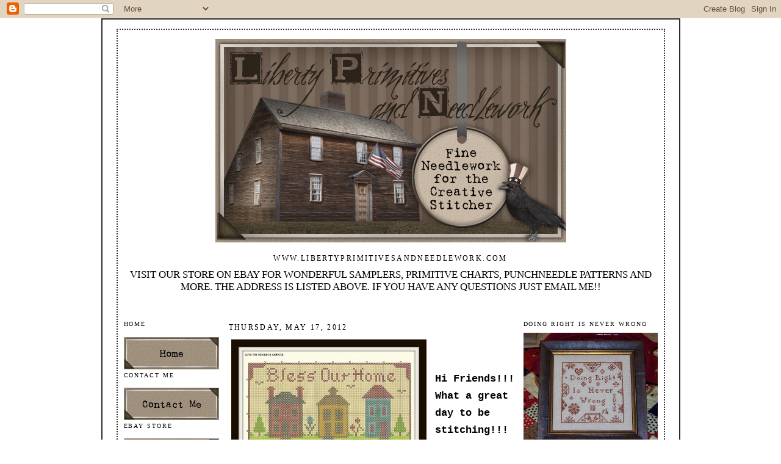

--- FILE ---
content_type: text/html; charset=UTF-8
request_url: https://libertyneedlework.blogspot.com/2012/05/hi-friends-what-great-day-to-be.html?showComment=1337443733125
body_size: 21750
content:
<!DOCTYPE html>
<html dir='ltr' xmlns='http://www.w3.org/1999/xhtml' xmlns:b='http://www.google.com/2005/gml/b' xmlns:data='http://www.google.com/2005/gml/data' xmlns:expr='http://www.google.com/2005/gml/expr'>
<head>
<link href='https://www.blogger.com/static/v1/widgets/2944754296-widget_css_bundle.css' rel='stylesheet' type='text/css'/>
<meta content='text/html; charset=UTF-8' http-equiv='Content-Type'/>
<meta content='blogger' name='generator'/>
<link href='https://libertyneedlework.blogspot.com/favicon.ico' rel='icon' type='image/x-icon'/>
<link href='http://libertyneedlework.blogspot.com/2012/05/hi-friends-what-great-day-to-be.html' rel='canonical'/>
<link rel="alternate" type="application/atom+xml" title="Liberty Primitives and Needlework - Atom" href="https://libertyneedlework.blogspot.com/feeds/posts/default" />
<link rel="alternate" type="application/rss+xml" title="Liberty Primitives and Needlework - RSS" href="https://libertyneedlework.blogspot.com/feeds/posts/default?alt=rss" />
<link rel="service.post" type="application/atom+xml" title="Liberty Primitives and Needlework - Atom" href="https://www.blogger.com/feeds/8015607068171032471/posts/default" />

<link rel="alternate" type="application/atom+xml" title="Liberty Primitives and Needlework - Atom" href="https://libertyneedlework.blogspot.com/feeds/1897682649917918182/comments/default" />
<!--Can't find substitution for tag [blog.ieCssRetrofitLinks]-->
<link href='https://blogger.googleusercontent.com/img/b/R29vZ2xl/AVvXsEiWnkv2052slUuiL5kNfONMJZi8XqNPD3oFwiff9xuPopvCOg3gn9kkUzq6tVJGJohk2sUPe9rLSld1cUKC9nqRX9rGqXc-J7757U8KrfprJnwHUohMCX_5-EzkBhtG9ec-47V1j6CYcZ4/s320/bless+our+home+sampler.jpg' rel='image_src'/>
<meta content='http://libertyneedlework.blogspot.com/2012/05/hi-friends-what-great-day-to-be.html' property='og:url'/>
<meta content='Liberty Primitives and Needlework' property='og:title'/>
<meta content='A blog about cross stitching' property='og:description'/>
<meta content='https://blogger.googleusercontent.com/img/b/R29vZ2xl/AVvXsEiWnkv2052slUuiL5kNfONMJZi8XqNPD3oFwiff9xuPopvCOg3gn9kkUzq6tVJGJohk2sUPe9rLSld1cUKC9nqRX9rGqXc-J7757U8KrfprJnwHUohMCX_5-EzkBhtG9ec-47V1j6CYcZ4/w1200-h630-p-k-no-nu/bless+our+home+sampler.jpg' property='og:image'/>
<title>Liberty Primitives and Needlework</title>
<style id='page-skin-1' type='text/css'><!--
/*
-----------------------------------------------
Blogger Template Style Sheet
Name:     APA Three Column Blog Template
Designer: Amybug&#8217;s Primitive Attic
URL:      www.amybug.com
Date:     23 Oct 2007
----------------------------------------------- */
/* Variable definitions
====================
<Variable name="bgcolor" description="Page Background Color"
type="color" default="#ffffff">
<Variable name="textcolor" description="Text Color"
type="color" default="#000000">
<Variable name="linkcolor" description="Link Color"
type="color" default="#000000">
<Variable name="pagetitlecolor" description="Blog Title Color"
type="color" default="#000000">
<Variable name="descriptioncolor" description="Blog Description Color"
type="color" default="#000000">
<Variable name="titlecolor" description="Post Title Color"
type="color" default="#000000">
<Variable name="bordercolor" description="Border Color"
type="color" default="#000000">
<Variable name="sidebarcolor" description="Sidebar Title Color"
type="color" default="#000000">
<Variable name="sidebartextcolor" description="Sidebar Text Color"
type="color" default="#000000">
<Variable name="visitedlinkcolor" description="Visited Link Color"
type="color" default="#000000">
<Variable name="bodyfont" description="Text Font"
type="font" default="normal normal 100% Georgia, Serif">
<Variable name="sidebarfont" description="Sidebar Text Font"
type="font" default="normal normal 100% Georgia, Serif">
<Variable name="headerfont" description="Sidebar Title Font"
type="font"
default="normal normal 70% 'Trebuchet MS',Trebuchet,Arial,Verdana,Sans-serif">
<Variable name="pagetitlefont" description="Blog Title Font"
type="font"
default="normal normal 200% Georgia, Serif">
<Variable name="descriptionfont" description="Blog Description Font"
type="font"
default="normal normal 70% 'Trebuchet MS', Trebuchet, Arial, Verdana, Sans-serif">
<Variable name="postfooterfont" description="Post Footer Font"
type="font"
default="normal normal 70% 'Trebuchet MS', Trebuchet, Arial, Verdana, Sans-serif">
<Variable name="startSide" description="Side where text starts in blog language"
type="automatic" default="left">
<Variable name="endSide" description="Side where text ends in blog language"
type="automatic" default="right">
*/
body {
background:url(https://lh3.googleusercontent.com/blogger_img_proxy/AEn0k_uCbFNJhnlKIwkVmeapY3lfLzZYG_4vKQDDxo0yMP06HtdpIUxwjEOu-ljXISi0skSPRcH4ip39FCbLTiLY1-1nR5AJAFfloxQUdn8=s0-d);
margin:0;
color:#000000;
font:x-small Georgia Serif;
font-size/* */:/**/small;
font-size: /**/small;
text-align: center;
}
a:link {
color:#000000;
text-decoration:none;
}
a:visited {
color:#000000;
text-decoration:none;
}
a:hover {
color:#000000;
text-decoration:underline;
}
a img {
border-width:0;
}
/* Header
-----------------------------------------------
*/
#header img {
margin-left: auto;
margin-right: auto;
}
#header-wrapper {
width:875px;
margin-left: auto;
margin-right: auto;
margin:0 auto 10px;
border:0px solid #000000;
}
#header-inner {
background-position: center;
margin-left: auto;
margin-right: auto;
}
#header {
margin: 5px;
border: 0px solid #000000;
text-align: center;
color:#000000;
}
#header h1 {
margin:5px 5px 0;
padding:15px 20px .25em;
line-height:1.2em;
text-transform:uppercase;
letter-spacing:.2em;
font: normal normal 198% Georgia, Serif;
}
#header a {
color:#000000;
text-decoration:none;
}
#header a:hover {
color:#000000;
}
#header .description {
margin:0 5px 5px;
padding:0 20px 15px;
max-width:700px;
text-transform:uppercase;
letter-spacing:.2em;
line-height: 1.4em;
font: normal normal 70% Georgia, Times, serif;
color: #000000;
}
#header img {
margin-left: auto;
margin-right: auto;
}
/* Body-Wrapper
----------------------------------------------- */
#body-wrapper {
background:url(https://lh3.googleusercontent.com/blogger_img_proxy/AEn0k_ste-LoxFvbbgab7fGYQ3eXIR1XcPPCP403OkJ4Ov28TW-YPKPPCHWLNC9gNQgQ0y467cvOtsWiyek7AX9LLhnMD4AR-WQTJU8fXOI=s0-d);
border: 2px solid  #2F2D2A;
width: 925px;
margin-left: auto;
margin-right: auto;
padding:10px;
text-align:left;
font: normal normal 17px Georgia, Times, serif;
}
/* Outer-Wrapper
----------------------------------------------- */
#outer-wrapper {
background:url(https://lh3.googleusercontent.com/blogger_img_proxy/AEn0k_uAMJiSjvkuh7axxjS5NelTG1YRqzizYf9tp8VDTGFyGWP4vu8oHBCCW87o4RF8B_Z4c3zY4WABEw-RwcMb9vfUZ4clrvoe-kC9UWTA=s0-d);
width: 900px;
margin-left: auto;
margin-right: auto;
padding:5px;
text-align:left;
font: normal normal 17px Georgia, Times, serif;
}
#ticking-wrapper {
background:url(https://lh3.googleusercontent.com/blogger_img_proxy/AEn0k_uAMJiSjvkuh7axxjS5NelTG1YRqzizYf9tp8VDTGFyGWP4vu8oHBCCW87o4RF8B_Z4c3zY4WABEw-RwcMb9vfUZ4clrvoe-kC9UWTA=s0-d);
border: 2px dotted  #31302E;
width: 875px;
margin-left: auto;
margin-right: auto;
padding:10px;
text-align:left;
}
#main-wrapper {
width: 470px;
font: normal normal 17px Georgia, Times, serif;
margin-left:12px;
float: left;
word-wrap: break-word; /* fix for long text breaking sidebar float in IE */
overflow: hidden;     /* fix for long non-text content breaking IE sidebar float */
}
#sidebar-wrapper {
width: 220px;
font: normal normal 14px Georgia, Times, serif;
float: right;
word-wrap: break-word; /* fix for long text breaking sidebar float in IE */
overflow: hidden;      /* fix for long non-text content breaking IE sidebar float */
}
#left-wrapper {  width: 160px;    font: normal normal 14px Georgia, Times, serif;
float: left;  word-wrap: break-word; /* fix for long text breaking sidebar float in IE */  overflow: hidden;      /* fix for long non-text content breaking IE sidebar float */}
#left-wrapper img {
margin-bottom: -45px;
}
/* Headings
----------------------------------------------- */
h2 {
margin:1.5em 0 .75em;
font:normal normal 70% Georgia, Times, serif;
line-height: 1.4em;
text-transform:uppercase;
letter-spacing:.2em;
color:#000000;
}
/* Posts
-----------------------------------------------
*/
h2.date-header {
margin:1.5em 0 .5em;
}
.post {
margin:.5em 0 1.5em;
padding-bottom:1.5em;
}
.post h3 {
margin:.25em 0 0;
padding:0 0 4px;
font-size:140%;
font-weight:normal;
line-height:1.4em;
color:#000000;
}
.post h3 a, .post h3 a:visited, .post h3 strong {
display:block;
text-decoration:none;
color:#000000;
font-weight:normal;
}
.post h3 strong, .post h3 a:hover {
color:#000000;
}
.post-body {
margin:0 0 .75em;
line-height:1.6em;
}
.post-body blockquote {
line-height:1.3em;
}
.post-footer {
margin: .75em 0;
color:#000000;
text-transform:uppercase;
letter-spacing:.1em;
font: normal normal 70% 'Trebuchet MS', Trebuchet, Arial, Verdana, Sans-serif;
line-height: 1.4em;
}
.comment-link {
margin-left:.6em;
}
.post img {
padding:4px;
}
.post blockquote {
margin:1em 20px;
}
.post blockquote p {
margin:.75em 0;
}
/* Comments
----------------------------------------------- */
#comments h4 {
margin:1em 0;
font-weight: bold;
line-height: 1.4em;
text-transform:uppercase;
letter-spacing:.2em;
color: #000000;
}
#comments-block {
margin:1em 0 1.5em;
line-height:1.6em;
}
#comments-block .comment-author {
margin:.5em 0;
}
#comments-block .comment-body {
margin:.25em 0 0;
}
#comments-block .comment-footer {
margin:-.25em 0 2em;
line-height: 1.4em;
text-transform:uppercase;
letter-spacing:.1em;
}
#comments-block .comment-body p {
margin:0 0 .75em;
}
.deleted-comment {
font-style:italic;
color:gray;
}
#blog-pager-newer-link {
float: left;
}
#blog-pager-older-link {
float: right;
}
#blog-pager {
text-align: center;
}
.feed-links {
clear: both;
line-height: 2.5em;
}
.left h2 {display: none;
}
.left h2 {color:#A49482;
}
/* Sidebar Content
----------------------------------------------- */
.sidebar {
color: #000000;
line-height: 1.5em;
}
.sidebar ul {
list-style:none;
margin:0 0 0;
padding:0 0 0;
}
.sidebar li {
margin:0;
padding-top:0;
padding-right:0;
padding-bottom:.25em;
padding-left:15px;
text-indent:-15px;
line-height:1.5em;
}
.sidebar .widget, .main .widget {
margin:0 0 1.5em;
padding:0 0 1.5em;
}
.main .Blog {
border-bottom-width: 0;
}
/* Profile
----------------------------------------------- */
.profile-img {
float: left;
margin-top: 0;
margin-right: 5px;
margin-bottom: 5px;
margin-left: 0;
padding: 4px;
}
.profile-data {
margin:0;
text-transform:uppercase;
letter-spacing:.1em;
font: normal normal 70% 'Trebuchet MS', Trebuchet, Arial, Verdana, Sans-serif;
color: #000000;
font-weight: bold;
line-height: 1.6em;
}
.profile-datablock {
margin:.5em 0 .5em;
}
.profile-textblock {
margin: 0.5em 0;
line-height: 1.6em;
}
.profile-link {
font: normal normal 70% 'Trebuchet MS', Trebuchet, Arial, Verdana, Sans-serif;
text-transform: uppercase;
letter-spacing: .1em;
}
/* Footer
----------------------------------------------- */
#footer {
width:880px;
clear:both;
margin:0 auto;
padding-top:15px;
line-height: 1.6em;
text-transform:uppercase;
letter-spacing:.1em;
text-align: center;
}
/* Credit
----------------------------------------------- */
#amybugcredit {
margin-left: auto;
margin-right: auto;
height:33px;
width:78px;
text-align:center;
background-image: url('https://lh3.googleusercontent.com/blogger_img_proxy/AEn0k_uvC6VcZFKysHzNUJ2cZLsVLIfSUJUbRlSJ4fhwIQwl839onsAuZOQmuk223GHvyMO9-yEL7EPD18rWlISOpmw7m4EZtat_8jpIxhI-A4tNszIwfiCVzt8_NG1zgA=s0-d');
}
#extraspace {
height:10px;
text-align: center;
}

--></style>
<link href='https://www.blogger.com/dyn-css/authorization.css?targetBlogID=8015607068171032471&amp;zx=c56510a6-92ad-408b-962c-a3f3a467cbba' media='none' onload='if(media!=&#39;all&#39;)media=&#39;all&#39;' rel='stylesheet'/><noscript><link href='https://www.blogger.com/dyn-css/authorization.css?targetBlogID=8015607068171032471&amp;zx=c56510a6-92ad-408b-962c-a3f3a467cbba' rel='stylesheet'/></noscript>
<meta name='google-adsense-platform-account' content='ca-host-pub-1556223355139109'/>
<meta name='google-adsense-platform-domain' content='blogspot.com'/>

</head>
<body>
<div class='navbar section' id='navbar'><div class='widget Navbar' data-version='1' id='Navbar1'><script type="text/javascript">
    function setAttributeOnload(object, attribute, val) {
      if(window.addEventListener) {
        window.addEventListener('load',
          function(){ object[attribute] = val; }, false);
      } else {
        window.attachEvent('onload', function(){ object[attribute] = val; });
      }
    }
  </script>
<div id="navbar-iframe-container"></div>
<script type="text/javascript" src="https://apis.google.com/js/platform.js"></script>
<script type="text/javascript">
      gapi.load("gapi.iframes:gapi.iframes.style.bubble", function() {
        if (gapi.iframes && gapi.iframes.getContext) {
          gapi.iframes.getContext().openChild({
              url: 'https://www.blogger.com/navbar/8015607068171032471?po\x3d1897682649917918182\x26origin\x3dhttps://libertyneedlework.blogspot.com',
              where: document.getElementById("navbar-iframe-container"),
              id: "navbar-iframe"
          });
        }
      });
    </script><script type="text/javascript">
(function() {
var script = document.createElement('script');
script.type = 'text/javascript';
script.src = '//pagead2.googlesyndication.com/pagead/js/google_top_exp.js';
var head = document.getElementsByTagName('head')[0];
if (head) {
head.appendChild(script);
}})();
</script>
</div></div>
<div id='body-wrapper'><div id='outer-wrapper'><div id='ticking-wrapper'><div id='wrap2'>
<!-- skip links for text browsers -->
<span id='skiplinks' style='display:none;'>
<a href='#main'>skip to main </a> |
      <a href='#sidebar'>skip to sidebar</a>
</span>
<div id='header-wrapper'>
<div class='header section' id='header'><div class='widget Header' data-version='1' id='Header1'>
<div id='header-inner'>
<a href='https://libertyneedlework.blogspot.com/' style='display: block'>
<img alt='Liberty Primitives and Needlework' height='333px; ' id='Header1_headerimg' src='https://blogger.googleusercontent.com/img/b/R29vZ2xl/AVvXsEhFItdIuONxzo6g0hBe7ABSYfHSKwhyphenhyphenyxSJMHTkamUk4otwxSRm6Y7UicbGa9ADGvZ993SGsFaHGybGhRZzp4HsasEed4gHa0Ik9Bkc5hbQHmIapIJdVGxrWxNE-G_2WGzIFo_kLGxZV2g/s575/LibertyPrimitivesVin94Heade.gif' style='display: block' width='575px; '/>
</a>
</div>
</div><div class='widget Text' data-version='1' id='Text4'>
<h2 class='title'>www.libertyprimitivesandneedlework.com</h2>
<div class='widget-content'>
VISIT OUR STORE ON EBAY FOR WONDERFUL SAMPLERS,  PRIMITIVE CHARTS, PUNCHNEEDLE PATTERNS AND MORE.  THE ADDRESS IS LISTED ABOVE.  IF YOU HAVE ANY QUESTIONS JUST EMAIL ME!!<br /><br />
</div>
<div class='clear'></div>
</div></div>
</div>
<div id='content-wrapper'>
<div id='crosscol-wrapper' style='text-align:center'>
<div class='crosscol no-items section' id='crosscol'></div>
</div>
<div id='left-wrapper'>
<div class='sidebar section' id='sidebar-two'><div class='widget Image' data-version='1' id='Image1'>
<h2>home</h2>
<div class='widget-content'>
<a href='http://libertyneedlework.blogspot.com/'>
<img alt='home' height='53' id='Image1_img' src='https://blogger.googleusercontent.com/img/b/R29vZ2xl/AVvXsEiq3JbueTcAF92jA313EKadXPM-7da9mm7JxX31L_oc329egRIj8IfPUWEg0EZUDw7pgtk8fjvKK4uhnscQSs7_7Qz-uLFMcxf7_vnhEoTt2dt6SmdyteIw67DMRZBJo_87B5hsY720u8Y/s156/homebtn.gif' width='156'/>
</a>
<br/>
</div>
<div class='clear'></div>
</div><div class='widget Image' data-version='1' id='Image8'>
<h2>CONTACT ME</h2>
<div class='widget-content'>
<a href='mailto:woodsonppl@cox.net'>
<img alt='CONTACT ME' height='53' id='Image8_img' src='https://blogger.googleusercontent.com/img/b/R29vZ2xl/AVvXsEg36o9liINYb_8P_7FTeMvVEjWU-OFT51MyYJTRKjKs37JbJlbueWXN6B8dyi42GObzIrDdNIWZR7W4zpRocGvmRsklExvWQLIsdhbGHfgPfBaXJ1qYbfTjsq6lLr-hSzzVqHvVuO-9nFQ/s156/contactbtn.gif' width='156'/>
</a>
<br/>
</div>
<div class='clear'></div>
</div><div class='widget Image' data-version='1' id='Image7'>
<h2>EBAY STORE</h2>
<div class='widget-content'>
<a href='http://stores.ebay.com/LIBERTY-PRIMITIVES-AND-NEEDLEWORK?_rdc=1'>
<img alt='EBAY STORE' height='53' id='Image7_img' src='https://blogger.googleusercontent.com/img/b/R29vZ2xl/AVvXsEh_9rNGowQEGW2qj-NT6XbnUmUpZauA4cVSswwv_8k-KUVs9bZKlZZ6o_bW_ti_TtXyYpwnqsjT14y7KGekCkLQ-4xaC_i_xZmFmH0-WiS9j9X66-NzLvADE_bnwSEEHKsh9ZjXjhMnllQ/s156/ebaybtn.gif' width='156'/>
</a>
<br/>
</div>
<div class='clear'></div>
</div><div class='widget Image' data-version='1' id='Image26'>
<h2>A FEW OF OUR FRIENDS</h2>
<div class='widget-content'>
<a href='http://libertyneedlework.blogspot.com/p/some-of-my-friends.html'>
<img alt='A FEW OF OUR FRIENDS' height='53' id='Image26_img' src='https://blogger.googleusercontent.com/img/b/R29vZ2xl/AVvXsEht246r31TtjpJ6egCcYJEGTuJDnRlGLWaBobYvXOhye55oxBZe4a0Sit2DKxg9d4MGaHvcgxJAdKDle0Iym5LOwLN90FpKS2Ykorh-jtaS6gmXd8O0oaFjIhGfjOuf1SdzOuQYAt7Zh0w/s156/somefriendsbtn.gif' width='156'/>
</a>
<br/>
</div>
<div class='clear'></div>
</div><div class='widget Image' data-version='1' id='Image6'>
<h2>Our Goldendoodle...Zoey</h2>
<div class='widget-content'>
<img alt='Our Goldendoodle...Zoey' height='132' id='Image6_img' src='https://blogger.googleusercontent.com/img/a/AVvXsEiDw7RAid7WtnRcDxl_YSHHULfnwMzteXjNltLLwoj1Q5JgfVpdjw4ATJJtcipnwaIInlWWf4YWFE0Ug8REduKqpTUMoUvwFAojuq3R9xDIYT3ZvggOH9bKrRP6TClKaAfbuIaMB3RQl-P8ZDMQKtx13yDgo4u2MmcoSvYW5GG3lstxRGNk5ORak1w9=s160' width='160'/>
<br/>
<span class='caption'>She's our first Goldendoodle! </span>
</div>
<div class='clear'></div>
</div></div></div>
<div id='main-wrapper'>
<div class='main section' id='main'><div class='widget Blog' data-version='1' id='Blog1'>
<div class='blog-posts hfeed'>

          <div class="date-outer">
        
<h2 class='date-header'><span>Thursday, May 17, 2012</span></h2>

          <div class="date-posts">
        
<div class='post-outer'>
<div class='post hentry uncustomized-post-template' itemprop='blogPost' itemscope='itemscope' itemtype='http://schema.org/BlogPosting'>
<meta content='https://blogger.googleusercontent.com/img/b/R29vZ2xl/AVvXsEiWnkv2052slUuiL5kNfONMJZi8XqNPD3oFwiff9xuPopvCOg3gn9kkUzq6tVJGJohk2sUPe9rLSld1cUKC9nqRX9rGqXc-J7757U8KrfprJnwHUohMCX_5-EzkBhtG9ec-47V1j6CYcZ4/s320/bless+our+home+sampler.jpg' itemprop='image_url'/>
<meta content='8015607068171032471' itemprop='blogId'/>
<meta content='1897682649917918182' itemprop='postId'/>
<a name='1897682649917918182'></a>
<div class='post-header'>
<div class='post-header-line-1'></div>
</div>
<div class='post-body entry-content' id='post-body-1897682649917918182' itemprop='description articleBody'>
<div><a href="https://blogger.googleusercontent.com/img/b/R29vZ2xl/AVvXsEiWnkv2052slUuiL5kNfONMJZi8XqNPD3oFwiff9xuPopvCOg3gn9kkUzq6tVJGJohk2sUPe9rLSld1cUKC9nqRX9rGqXc-J7757U8KrfprJnwHUohMCX_5-EzkBhtG9ec-47V1j6CYcZ4/s1600/bless+our+home+sampler.jpg"><img alt="" border="0" id="BLOGGER_PHOTO_ID_5743586200802267890" src="https://blogger.googleusercontent.com/img/b/R29vZ2xl/AVvXsEiWnkv2052slUuiL5kNfONMJZi8XqNPD3oFwiff9xuPopvCOg3gn9kkUzq6tVJGJohk2sUPe9rLSld1cUKC9nqRX9rGqXc-J7757U8KrfprJnwHUohMCX_5-EzkBhtG9ec-47V1j6CYcZ4/s320/bless+our+home+sampler.jpg" style="margin: 0px 10px 10px 0px; width: 320px; height: 238px; float: left; cursor: pointer;" /></a><a href="https://blogger.googleusercontent.com/img/b/R29vZ2xl/AVvXsEheGEIkQFrT7zrgeLBHMEVKp23RbLiSHUxfTZWYg8wE0E5Ky37rlSBJChy1dzL9isekhfAHFul9F1fkn9J5FjcOtaqIVF7DujAitVsrMLTseA1qp_2Qnz3T1GpEt7dPc6YVwGdSwguBZ0k/s1600/bless+our+home+sampler+2.jpg"><img alt="" border="0" id="BLOGGER_PHOTO_ID_5743586217465654434" src="https://blogger.googleusercontent.com/img/b/R29vZ2xl/AVvXsEheGEIkQFrT7zrgeLBHMEVKp23RbLiSHUxfTZWYg8wE0E5Ky37rlSBJChy1dzL9isekhfAHFul9F1fkn9J5FjcOtaqIVF7DujAitVsrMLTseA1qp_2Qnz3T1GpEt7dPc6YVwGdSwguBZ0k/s320/bless+our+home+sampler+2.jpg" style="margin: 0px 10px 10px 0px; width: 320px; height: 234px; float: left; cursor: pointer;" /></a><br /><div><br /><div><span style="font-family:courier new;"><strong>Hi Friends!!!<a href="https://blogger.googleusercontent.com/img/b/R29vZ2xl/AVvXsEiDnsEfBuZeoxtpviEhJngznDNArtc2NMt3x_2GwJQDTetxnLi6NzNs2gC9SUJ5J2QYzp10ovy8hOgbvty3ONpyWKUvJPJXxu6bwBsqSxqGgJFkyTW-7Rler1HGEdtp1ghMcbi4K-bvEUM/s1600/bless+our+home+information.jpg"><img alt="" border="0" id="BLOGGER_PHOTO_ID_5743586218649873410" src="https://blogger.googleusercontent.com/img/b/R29vZ2xl/AVvXsEiDnsEfBuZeoxtpviEhJngznDNArtc2NMt3x_2GwJQDTetxnLi6NzNs2gC9SUJ5J2QYzp10ovy8hOgbvty3ONpyWKUvJPJXxu6bwBsqSxqGgJFkyTW-7Rler1HGEdtp1ghMcbi4K-bvEUM/s320/bless+our+home+information.jpg" style="margin: 0px 10px 10px 0px; width: 320px; height: 234px; float: left; cursor: pointer;" /></a></strong></span></div><div><span style="font-family:courier new;"><strong></strong></span> </div><div><span style="font-family:courier new;"><strong>What a great day to be stitching!!!  I can't even imagine my what my life would have been up to now without this wonderful outlet!!  I love seeing all the great blogs now where you ladies are showing your wonderful cross stitch pieces.  </strong></span></div><div><span style="font-family:courier new;"><strong>As you can tell, my favorite cross stitch is samplers and primitives.  I started loving samplers before I even knew there was such a thing as counted cross stitch.  I worked several on stamped cross stitch and fell in love.  </strong></span></div><div><span style="font-family:courier new;"><strong>I would love to hear from you as to what is your favorite type!  Do you love florals, animals, alphabets, sayings or samplers like me!  If you have a minute...let me know.  I love to hear from you girls.</strong></span></div><div><span style="font-family:courier new;"><strong>Here is another of my FREE designs for you.  Please enjoy.  Just don't kit or sell.  Thanks!</strong></span></div><div><span style="font-family:courier new;"><strong></strong></span> </div><div><span style="font-family:courier new;"><strong>Blessings to you as always,</strong></span></div><div><span style="font-family:courier new;"><strong>Nancy</strong></span></div><div> </div></div></div>
<div style='clear: both;'></div>
</div>
<div class='post-footer'>
<div class='post-footer-line post-footer-line-1'>
<span class='post-author vcard'>
Posted by
<span class='fn' itemprop='author' itemscope='itemscope' itemtype='http://schema.org/Person'>
<meta content='https://www.blogger.com/profile/05750136876756817515' itemprop='url'/>
<a class='g-profile' href='https://www.blogger.com/profile/05750136876756817515' rel='author' title='author profile'>
<span itemprop='name'>Liberty Primitives &amp; Needleworks</span>
</a>
</span>
</span>
<span class='post-timestamp'>
at
<meta content='http://libertyneedlework.blogspot.com/2012/05/hi-friends-what-great-day-to-be.html' itemprop='url'/>
<a class='timestamp-link' href='https://libertyneedlework.blogspot.com/2012/05/hi-friends-what-great-day-to-be.html' rel='bookmark' title='permanent link'><abbr class='published' itemprop='datePublished' title='2012-05-17T15:16:00-04:00'>3:16&#8239;PM</abbr></a>
</span>
<span class='post-comment-link'>
</span>
<span class='post-icons'>
</span>
<div class='post-share-buttons goog-inline-block'>
</div>
</div>
<div class='post-footer-line post-footer-line-2'>
<span class='post-labels'>
</span>
</div>
<div class='post-footer-line post-footer-line-3'>
<span class='post-location'>
</span>
</div>
</div>
</div>
<div class='comments' id='comments'>
<a name='comments'></a>
<h4>13 comments:</h4>
<div id='Blog1_comments-block-wrapper'>
<dl class='avatar-comment-indent' id='comments-block'>
<dt class='comment-author ' id='c6975186509000263718'>
<a name='c6975186509000263718'></a>
<div class="avatar-image-container vcard"><span dir="ltr"><a href="https://www.blogger.com/profile/11477788437576822022" target="" rel="nofollow" onclick="" class="avatar-hovercard" id="av-6975186509000263718-11477788437576822022"><img src="https://resources.blogblog.com/img/blank.gif" width="35" height="35" class="delayLoad" style="display: none;" longdesc="//blogger.googleusercontent.com/img/b/R29vZ2xl/AVvXsEgHoVeegUIyzUYYJkelgwuiEz_IXNSxFe-sy3cjJpOem1LQaawMb2ncHHJGQQ3hKqse9Wrsi-7PfYE7s6QHC_a3rO1ftho__zT8vZIQGE0nPI3JHDW3avv8G7y5zmqxMg/s45-c/me.jpg" alt="" title="Cynimin">

<noscript><img src="//blogger.googleusercontent.com/img/b/R29vZ2xl/AVvXsEgHoVeegUIyzUYYJkelgwuiEz_IXNSxFe-sy3cjJpOem1LQaawMb2ncHHJGQQ3hKqse9Wrsi-7PfYE7s6QHC_a3rO1ftho__zT8vZIQGE0nPI3JHDW3avv8G7y5zmqxMg/s45-c/me.jpg" width="35" height="35" class="photo" alt=""></noscript></a></span></div>
<a href='https://www.blogger.com/profile/11477788437576822022' rel='nofollow'>Cynimin</a>
said...
</dt>
<dd class='comment-body' id='Blog1_cmt-6975186509000263718'>
<p>
Thank you! I love your designs!
</p>
</dd>
<dd class='comment-footer'>
<span class='comment-timestamp'>
<a href='https://libertyneedlework.blogspot.com/2012/05/hi-friends-what-great-day-to-be.html?showComment=1337288205069#c6975186509000263718' title='comment permalink'>
May 17, 2012 at 4:56&#8239;PM
</a>
<span class='item-control blog-admin pid-1026591149'>
<a class='comment-delete' href='https://www.blogger.com/comment/delete/8015607068171032471/6975186509000263718' title='Delete Comment'>
<img src='https://resources.blogblog.com/img/icon_delete13.gif'/>
</a>
</span>
</span>
</dd>
<dt class='comment-author ' id='c8086348666132335188'>
<a name='c8086348666132335188'></a>
<div class="avatar-image-container vcard"><span dir="ltr"><a href="https://www.blogger.com/profile/11480591607902211914" target="" rel="nofollow" onclick="" class="avatar-hovercard" id="av-8086348666132335188-11480591607902211914"><img src="https://resources.blogblog.com/img/blank.gif" width="35" height="35" class="delayLoad" style="display: none;" longdesc="//blogger.googleusercontent.com/img/b/R29vZ2xl/AVvXsEiCx2nTdn6-FCWKv5NpHYM3Pyj5TEKKcILqdZAfiRpqs_KauoqdUFAwrtiZVJB5GxqakELMXaYyMPy1bFV7NUcQd0r5uA891VfSn4Byt9Cm8PiVPzFPpIF8dBMk38CHwZs/s45-c/*" alt="" title="And This Little Pig">

<noscript><img src="//blogger.googleusercontent.com/img/b/R29vZ2xl/AVvXsEiCx2nTdn6-FCWKv5NpHYM3Pyj5TEKKcILqdZAfiRpqs_KauoqdUFAwrtiZVJB5GxqakELMXaYyMPy1bFV7NUcQd0r5uA891VfSn4Byt9Cm8PiVPzFPpIF8dBMk38CHwZs/s45-c/*" width="35" height="35" class="photo" alt=""></noscript></a></span></div>
<a href='https://www.blogger.com/profile/11480591607902211914' rel='nofollow'>And This Little Pig</a>
said...
</dt>
<dd class='comment-body' id='Blog1_cmt-8086348666132335188'>
<p>
Beautiful, love houses, the fishes are very cute, your charts are a joy to look at and stitch.<br /><br />LiBBiE in Oz
</p>
</dd>
<dd class='comment-footer'>
<span class='comment-timestamp'>
<a href='https://libertyneedlework.blogspot.com/2012/05/hi-friends-what-great-day-to-be.html?showComment=1337290419837#c8086348666132335188' title='comment permalink'>
May 17, 2012 at 5:33&#8239;PM
</a>
<span class='item-control blog-admin pid-733128169'>
<a class='comment-delete' href='https://www.blogger.com/comment/delete/8015607068171032471/8086348666132335188' title='Delete Comment'>
<img src='https://resources.blogblog.com/img/icon_delete13.gif'/>
</a>
</span>
</span>
</dd>
<dt class='comment-author ' id='c7704407368314831868'>
<a name='c7704407368314831868'></a>
<div class="avatar-image-container vcard"><span dir="ltr"><a href="https://www.blogger.com/profile/10368237913096460512" target="" rel="nofollow" onclick="" class="avatar-hovercard" id="av-7704407368314831868-10368237913096460512"><img src="https://resources.blogblog.com/img/blank.gif" width="35" height="35" class="delayLoad" style="display: none;" longdesc="//1.bp.blogspot.com/-VEp5p2ghABk/ZNJ1tvsmPoI/AAAAAAAA7TM/OR4gto4Dd3Mg1mA2x-1pMfvuO4nLOG36wCK4BGAYYCw/s35/girl%252Bwith%252Bcat%252Bclip%252Bart.JPG" alt="" title="Carol">

<noscript><img src="//1.bp.blogspot.com/-VEp5p2ghABk/ZNJ1tvsmPoI/AAAAAAAA7TM/OR4gto4Dd3Mg1mA2x-1pMfvuO4nLOG36wCK4BGAYYCw/s35/girl%252Bwith%252Bcat%252Bclip%252Bart.JPG" width="35" height="35" class="photo" alt=""></noscript></a></span></div>
<a href='https://www.blogger.com/profile/10368237913096460512' rel='nofollow'>Carol</a>
said...
</dt>
<dd class='comment-body' id='Blog1_cmt-7704407368314831868'>
<p>
What a pretty design, Nancy! Thank you so much! I love samplers, too, but stitch mostly small designs with houses, bunnies, and flowers...
</p>
</dd>
<dd class='comment-footer'>
<span class='comment-timestamp'>
<a href='https://libertyneedlework.blogspot.com/2012/05/hi-friends-what-great-day-to-be.html?showComment=1337291171111#c7704407368314831868' title='comment permalink'>
May 17, 2012 at 5:46&#8239;PM
</a>
<span class='item-control blog-admin pid-200661338'>
<a class='comment-delete' href='https://www.blogger.com/comment/delete/8015607068171032471/7704407368314831868' title='Delete Comment'>
<img src='https://resources.blogblog.com/img/icon_delete13.gif'/>
</a>
</span>
</span>
</dd>
<dt class='comment-author ' id='c3108813869976487907'>
<a name='c3108813869976487907'></a>
<div class="avatar-image-container vcard"><span dir="ltr"><a href="https://www.blogger.com/profile/06289206422022694413" target="" rel="nofollow" onclick="" class="avatar-hovercard" id="av-3108813869976487907-06289206422022694413"><img src="https://resources.blogblog.com/img/blank.gif" width="35" height="35" class="delayLoad" style="display: none;" longdesc="//blogger.googleusercontent.com/img/b/R29vZ2xl/AVvXsEi0T0GlV8A0-NbRvz97niGvfj_SATHaR2Nd98MS5cUmfkRlLDKNKnBitEwxpwn_UVPDfD1ELMsAWHRjPWEcEY_4zjs9so-We0qFpx_l5GXInTY-xSfm-k0WLDIkauGEnHI/s45-c/IMG_1911+%282%29.JPG" alt="" title="Penny">

<noscript><img src="//blogger.googleusercontent.com/img/b/R29vZ2xl/AVvXsEi0T0GlV8A0-NbRvz97niGvfj_SATHaR2Nd98MS5cUmfkRlLDKNKnBitEwxpwn_UVPDfD1ELMsAWHRjPWEcEY_4zjs9so-We0qFpx_l5GXInTY-xSfm-k0WLDIkauGEnHI/s45-c/IMG_1911+%282%29.JPG" width="35" height="35" class="photo" alt=""></noscript></a></span></div>
<a href='https://www.blogger.com/profile/06289206422022694413' rel='nofollow'>Penny</a>
said...
</dt>
<dd class='comment-body' id='Blog1_cmt-3108813869976487907'>
<p>
I am like you..... love samplers!!  Thanks for the free chart... it&#39;s a great one!!
</p>
</dd>
<dd class='comment-footer'>
<span class='comment-timestamp'>
<a href='https://libertyneedlework.blogspot.com/2012/05/hi-friends-what-great-day-to-be.html?showComment=1337293062310#c3108813869976487907' title='comment permalink'>
May 17, 2012 at 6:17&#8239;PM
</a>
<span class='item-control blog-admin pid-562305644'>
<a class='comment-delete' href='https://www.blogger.com/comment/delete/8015607068171032471/3108813869976487907' title='Delete Comment'>
<img src='https://resources.blogblog.com/img/icon_delete13.gif'/>
</a>
</span>
</span>
</dd>
<dt class='comment-author ' id='c2413031668561201529'>
<a name='c2413031668561201529'></a>
<div class="avatar-image-container vcard"><span dir="ltr"><a href="https://www.blogger.com/profile/01305660811270770861" target="" rel="nofollow" onclick="" class="avatar-hovercard" id="av-2413031668561201529-01305660811270770861"><img src="https://resources.blogblog.com/img/blank.gif" width="35" height="35" class="delayLoad" style="display: none;" longdesc="//blogger.googleusercontent.com/img/b/R29vZ2xl/AVvXsEgtrBkBh3w1whKMoWJq6CGDLWf-kwrc6HOSStdP1u-J5GnVhDdbJ-2_F3UFnoWecUsCCwg-OVfd6GaQMsyXNQPq60xiJ5RUYH2IMYxmeYRfSdroqOgIXjVjhwrwEbXgfQ/s45-c/jpg+%281%29sweatshirts.jpg" alt="" title="priscilla">

<noscript><img src="//blogger.googleusercontent.com/img/b/R29vZ2xl/AVvXsEgtrBkBh3w1whKMoWJq6CGDLWf-kwrc6HOSStdP1u-J5GnVhDdbJ-2_F3UFnoWecUsCCwg-OVfd6GaQMsyXNQPq60xiJ5RUYH2IMYxmeYRfSdroqOgIXjVjhwrwEbXgfQ/s45-c/jpg+%281%29sweatshirts.jpg" width="35" height="35" class="photo" alt=""></noscript></a></span></div>
<a href='https://www.blogger.com/profile/01305660811270770861' rel='nofollow'>priscilla</a>
said...
</dt>
<dd class='comment-body' id='Blog1_cmt-2413031668561201529'>
<p>
Love this chart ! Thank you !
</p>
</dd>
<dd class='comment-footer'>
<span class='comment-timestamp'>
<a href='https://libertyneedlework.blogspot.com/2012/05/hi-friends-what-great-day-to-be.html?showComment=1337294749002#c2413031668561201529' title='comment permalink'>
May 17, 2012 at 6:45&#8239;PM
</a>
<span class='item-control blog-admin pid-1882909203'>
<a class='comment-delete' href='https://www.blogger.com/comment/delete/8015607068171032471/2413031668561201529' title='Delete Comment'>
<img src='https://resources.blogblog.com/img/icon_delete13.gif'/>
</a>
</span>
</span>
</dd>
<dt class='comment-author ' id='c614678719253721579'>
<a name='c614678719253721579'></a>
<div class="avatar-image-container vcard"><span dir="ltr"><a href="https://www.blogger.com/profile/10872993421541750625" target="" rel="nofollow" onclick="" class="avatar-hovercard" id="av-614678719253721579-10872993421541750625"><img src="https://resources.blogblog.com/img/blank.gif" width="35" height="35" class="delayLoad" style="display: none;" longdesc="//blogger.googleusercontent.com/img/b/R29vZ2xl/AVvXsEgPXiWIk6K--4frNv7W7PshBygOm_5HGB4bZctVA6fE8xqGgOSS8qRlqapZMRW5GL9LcH4JYI4mtl1vCIqBCQ0YR12xqcSsUMZ1zTCzODp9pNtihCCL-incmpUEKzWh3uc/s45-c/100_1405.JPG" alt="" title="Karen">

<noscript><img src="//blogger.googleusercontent.com/img/b/R29vZ2xl/AVvXsEgPXiWIk6K--4frNv7W7PshBygOm_5HGB4bZctVA6fE8xqGgOSS8qRlqapZMRW5GL9LcH4JYI4mtl1vCIqBCQ0YR12xqcSsUMZ1zTCzODp9pNtihCCL-incmpUEKzWh3uc/s45-c/100_1405.JPG" width="35" height="35" class="photo" alt=""></noscript></a></span></div>
<a href='https://www.blogger.com/profile/10872993421541750625' rel='nofollow'>Karen</a>
said...
</dt>
<dd class='comment-body' id='Blog1_cmt-614678719253721579'>
<p>
Nancy, I love your charts, and it&#39;s so nice of you to give these away! Thank you so much!
</p>
</dd>
<dd class='comment-footer'>
<span class='comment-timestamp'>
<a href='https://libertyneedlework.blogspot.com/2012/05/hi-friends-what-great-day-to-be.html?showComment=1337297750982#c614678719253721579' title='comment permalink'>
May 17, 2012 at 7:35&#8239;PM
</a>
<span class='item-control blog-admin pid-1203160021'>
<a class='comment-delete' href='https://www.blogger.com/comment/delete/8015607068171032471/614678719253721579' title='Delete Comment'>
<img src='https://resources.blogblog.com/img/icon_delete13.gif'/>
</a>
</span>
</span>
</dd>
<dt class='comment-author ' id='c2632258948731635687'>
<a name='c2632258948731635687'></a>
<div class="avatar-image-container vcard"><span dir="ltr"><a href="https://www.blogger.com/profile/04920963862516551109" target="" rel="nofollow" onclick="" class="avatar-hovercard" id="av-2632258948731635687-04920963862516551109"><img src="https://resources.blogblog.com/img/blank.gif" width="35" height="35" class="delayLoad" style="display: none;" longdesc="//blogger.googleusercontent.com/img/b/R29vZ2xl/AVvXsEiX7lQxTCFJnG7MxK-XR2ccg1TCFWT8t-hmy5fBQwqMBRKLyimgyd5NOAzf9jKkmGC5Nv5Pv7v6AYpjFuSWqnQu5Qk5ccrqWofn2Wt_dcZCp1Dsn-Rs-66y4ws76D18/s45-c/grace3+avatar.gif" alt="" title="Ginny">

<noscript><img src="//blogger.googleusercontent.com/img/b/R29vZ2xl/AVvXsEiX7lQxTCFJnG7MxK-XR2ccg1TCFWT8t-hmy5fBQwqMBRKLyimgyd5NOAzf9jKkmGC5Nv5Pv7v6AYpjFuSWqnQu5Qk5ccrqWofn2Wt_dcZCp1Dsn-Rs-66y4ws76D18/s45-c/grace3+avatar.gif" width="35" height="35" class="photo" alt=""></noscript></a></span></div>
<a href='https://www.blogger.com/profile/04920963862516551109' rel='nofollow'>Ginny</a>
said...
</dt>
<dd class='comment-body' id='Blog1_cmt-2632258948731635687'>
<p>
My favorite designs are those which incorporate Scripture.  I also like alphabets.  I prefer small designs, and find houses extremely tedious.  Thank you for the freebie!
</p>
</dd>
<dd class='comment-footer'>
<span class='comment-timestamp'>
<a href='https://libertyneedlework.blogspot.com/2012/05/hi-friends-what-great-day-to-be.html?showComment=1337315148846#c2632258948731635687' title='comment permalink'>
May 18, 2012 at 12:25&#8239;AM
</a>
<span class='item-control blog-admin pid-1585298155'>
<a class='comment-delete' href='https://www.blogger.com/comment/delete/8015607068171032471/2632258948731635687' title='Delete Comment'>
<img src='https://resources.blogblog.com/img/icon_delete13.gif'/>
</a>
</span>
</span>
</dd>
<dt class='comment-author ' id='c323171746558558284'>
<a name='c323171746558558284'></a>
<div class="avatar-image-container vcard"><span dir="ltr"><a href="https://www.blogger.com/profile/00184465242074659867" target="" rel="nofollow" onclick="" class="avatar-hovercard" id="av-323171746558558284-00184465242074659867"><img src="https://resources.blogblog.com/img/blank.gif" width="35" height="35" class="delayLoad" style="display: none;" longdesc="//blogger.googleusercontent.com/img/b/R29vZ2xl/AVvXsEintnrpKRHJtf1K85famVL2gzZ45-NCo438zZIXH9hH3J5hmWqmdYwBzEiHwBTf6gIykXHa7rZL29KnVRXcEK0LZkpgRDexqp7gGScpXL_6F1TOm8vDf3yeLOieXe5klw/s45-c/*" alt="" title="Elinor">

<noscript><img src="//blogger.googleusercontent.com/img/b/R29vZ2xl/AVvXsEintnrpKRHJtf1K85famVL2gzZ45-NCo438zZIXH9hH3J5hmWqmdYwBzEiHwBTf6gIykXHa7rZL29KnVRXcEK0LZkpgRDexqp7gGScpXL_6F1TOm8vDf3yeLOieXe5klw/s45-c/*" width="35" height="35" class="photo" alt=""></noscript></a></span></div>
<a href='https://www.blogger.com/profile/00184465242074659867' rel='nofollow'>Elinor</a>
said...
</dt>
<dd class='comment-body' id='Blog1_cmt-323171746558558284'>
<p>
Thanks a lot, Nancy ! <br />Like you, I love samplers and primitives. I love your designs also ! ;-) <br />Hi from France, <br />Sylvie
</p>
</dd>
<dd class='comment-footer'>
<span class='comment-timestamp'>
<a href='https://libertyneedlework.blogspot.com/2012/05/hi-friends-what-great-day-to-be.html?showComment=1337335289487#c323171746558558284' title='comment permalink'>
May 18, 2012 at 6:01&#8239;AM
</a>
<span class='item-control blog-admin pid-1091990904'>
<a class='comment-delete' href='https://www.blogger.com/comment/delete/8015607068171032471/323171746558558284' title='Delete Comment'>
<img src='https://resources.blogblog.com/img/icon_delete13.gif'/>
</a>
</span>
</span>
</dd>
<dt class='comment-author ' id='c3385274946231491844'>
<a name='c3385274946231491844'></a>
<div class="avatar-image-container vcard"><span dir="ltr"><a href="https://www.blogger.com/profile/10827866781697673269" target="" rel="nofollow" onclick="" class="avatar-hovercard" id="av-3385274946231491844-10827866781697673269"><img src="https://resources.blogblog.com/img/blank.gif" width="35" height="35" class="delayLoad" style="display: none;" longdesc="//blogger.googleusercontent.com/img/b/R29vZ2xl/AVvXsEjw6bX7nststWmD4NE0RQIHzVGQNoSFDfXsBU7BVJGwS8U5GDHY4_RjF9XoDfg6FiH5WLeEPEH1SX9Mz2SGRzqxMmY8d_awXKztBBqa1hksT6kVQ53IexNp_j-oN3YJLZE/s45-c/*" alt="" title="Jennifer Ann Fox">

<noscript><img src="//blogger.googleusercontent.com/img/b/R29vZ2xl/AVvXsEjw6bX7nststWmD4NE0RQIHzVGQNoSFDfXsBU7BVJGwS8U5GDHY4_RjF9XoDfg6FiH5WLeEPEH1SX9Mz2SGRzqxMmY8d_awXKztBBqa1hksT6kVQ53IexNp_j-oN3YJLZE/s45-c/*" width="35" height="35" class="photo" alt=""></noscript></a></span></div>
<a href='https://www.blogger.com/profile/10827866781697673269' rel='nofollow'>Jennifer Ann Fox</a>
said...
</dt>
<dd class='comment-body' id='Blog1_cmt-3385274946231491844'>
<p>
You are so special and all your samplers touch my heart every time you put one up. My favorite incorporate scripture as well, and positive thought as I like to decorate my house with such. I wish I could stitch faster and I know when I get through this rough patch I am at home in, that when I do get to stitching I want to first stitch the one about faith and fear. I had read in a book the two couldn&#39;t exist at the same time. I have learned a hard lesson and I have printed off this to remind me and put in my home.<br />You touch many lives with your creativity and I too LOVE samplers. <br /><br />Jennifer
</p>
</dd>
<dd class='comment-footer'>
<span class='comment-timestamp'>
<a href='https://libertyneedlework.blogspot.com/2012/05/hi-friends-what-great-day-to-be.html?showComment=1337351153178#c3385274946231491844' title='comment permalink'>
May 18, 2012 at 10:25&#8239;AM
</a>
<span class='item-control blog-admin pid-1164767174'>
<a class='comment-delete' href='https://www.blogger.com/comment/delete/8015607068171032471/3385274946231491844' title='Delete Comment'>
<img src='https://resources.blogblog.com/img/icon_delete13.gif'/>
</a>
</span>
</span>
</dd>
<dt class='comment-author ' id='c7908657812168932684'>
<a name='c7908657812168932684'></a>
<div class="avatar-image-container vcard"><span dir="ltr"><a href="https://www.blogger.com/profile/15102636394805433263" target="" rel="nofollow" onclick="" class="avatar-hovercard" id="av-7908657812168932684-15102636394805433263"><img src="https://resources.blogblog.com/img/blank.gif" width="35" height="35" class="delayLoad" style="display: none;" longdesc="//blogger.googleusercontent.com/img/b/R29vZ2xl/AVvXsEiCdZo0PwIGo0jITkwrtwut77eSbLUvS6KUyRNyto1eLHWcLfOw2Gv-hBjHXj0LDxCWFBgsF7oMRebdGjNCoSVHQAniQfjd1nhM5tFTvSc8o_V6aiSw0EFdqAHFa_40ag/s45-c/*" alt="" title="Anne">

<noscript><img src="//blogger.googleusercontent.com/img/b/R29vZ2xl/AVvXsEiCdZo0PwIGo0jITkwrtwut77eSbLUvS6KUyRNyto1eLHWcLfOw2Gv-hBjHXj0LDxCWFBgsF7oMRebdGjNCoSVHQAniQfjd1nhM5tFTvSc8o_V6aiSw0EFdqAHFa_40ag/s45-c/*" width="35" height="35" class="photo" alt=""></noscript></a></span></div>
<a href='https://www.blogger.com/profile/15102636394805433263' rel='nofollow'>Anne</a>
said...
</dt>
<dd class='comment-body' id='Blog1_cmt-7908657812168932684'>
<p>
Wow! What a pretty design! Thank you so much for sharing this with us!!
</p>
</dd>
<dd class='comment-footer'>
<span class='comment-timestamp'>
<a href='https://libertyneedlework.blogspot.com/2012/05/hi-friends-what-great-day-to-be.html?showComment=1337443733125#c7908657812168932684' title='comment permalink'>
May 19, 2012 at 12:08&#8239;PM
</a>
<span class='item-control blog-admin pid-1811190313'>
<a class='comment-delete' href='https://www.blogger.com/comment/delete/8015607068171032471/7908657812168932684' title='Delete Comment'>
<img src='https://resources.blogblog.com/img/icon_delete13.gif'/>
</a>
</span>
</span>
</dd>
<dt class='comment-author ' id='c5030872214332024408'>
<a name='c5030872214332024408'></a>
<div class="avatar-image-container vcard"><span dir="ltr"><a href="https://www.blogger.com/profile/14781252967804264287" target="" rel="nofollow" onclick="" class="avatar-hovercard" id="av-5030872214332024408-14781252967804264287"><img src="https://resources.blogblog.com/img/blank.gif" width="35" height="35" class="delayLoad" style="display: none;" longdesc="//blogger.googleusercontent.com/img/b/R29vZ2xl/AVvXsEh8IkXTgwLn300Ctvh69iMhMDrt25Lr7n-S5soUNw6RuxWwBgUTaqMTYxJzHhHfKzQ6_trQVSq-wugeheGBkC6-yFTnQrn47NEwaym75Iud3r5qwjlEG8mroQZ4ckv_KHQ/s45-c/DSCI0010_edited.JPG" alt="" title="Robin Hager">

<noscript><img src="//blogger.googleusercontent.com/img/b/R29vZ2xl/AVvXsEh8IkXTgwLn300Ctvh69iMhMDrt25Lr7n-S5soUNw6RuxWwBgUTaqMTYxJzHhHfKzQ6_trQVSq-wugeheGBkC6-yFTnQrn47NEwaym75Iud3r5qwjlEG8mroQZ4ckv_KHQ/s45-c/DSCI0010_edited.JPG" width="35" height="35" class="photo" alt=""></noscript></a></span></div>
<a href='https://www.blogger.com/profile/14781252967804264287' rel='nofollow'>Robin Hager</a>
said...
</dt>
<dd class='comment-body' id='Blog1_cmt-5030872214332024408'>
<p>
Thanks so much for another beautiful pattern! I love primitives and samplers as well, and never get tired of another beautiful design. Thanks again for sharing your talent!
</p>
</dd>
<dd class='comment-footer'>
<span class='comment-timestamp'>
<a href='https://libertyneedlework.blogspot.com/2012/05/hi-friends-what-great-day-to-be.html?showComment=1337469671179#c5030872214332024408' title='comment permalink'>
May 19, 2012 at 7:21&#8239;PM
</a>
<span class='item-control blog-admin pid-2088227351'>
<a class='comment-delete' href='https://www.blogger.com/comment/delete/8015607068171032471/5030872214332024408' title='Delete Comment'>
<img src='https://resources.blogblog.com/img/icon_delete13.gif'/>
</a>
</span>
</span>
</dd>
<dt class='comment-author ' id='c3290221567674381993'>
<a name='c3290221567674381993'></a>
<div class="avatar-image-container avatar-stock"><span dir="ltr"><a href="https://www.blogger.com/profile/06191953156935296896" target="" rel="nofollow" onclick="" class="avatar-hovercard" id="av-3290221567674381993-06191953156935296896"><img src="//www.blogger.com/img/blogger_logo_round_35.png" width="35" height="35" alt="" title="Marilyn">

</a></span></div>
<a href='https://www.blogger.com/profile/06191953156935296896' rel='nofollow'>Marilyn</a>
said...
</dt>
<dd class='comment-body' id='Blog1_cmt-3290221567674381993'>
<p>
Thanks so much for the pretty freebie.<br />I love your Samplers.<br />Quakers are a fav of mine also.<br />Marilyn
</p>
</dd>
<dd class='comment-footer'>
<span class='comment-timestamp'>
<a href='https://libertyneedlework.blogspot.com/2012/05/hi-friends-what-great-day-to-be.html?showComment=1337533493755#c3290221567674381993' title='comment permalink'>
May 20, 2012 at 1:04&#8239;PM
</a>
<span class='item-control blog-admin pid-2105424450'>
<a class='comment-delete' href='https://www.blogger.com/comment/delete/8015607068171032471/3290221567674381993' title='Delete Comment'>
<img src='https://resources.blogblog.com/img/icon_delete13.gif'/>
</a>
</span>
</span>
</dd>
<dt class='comment-author ' id='c6000194008265677667'>
<a name='c6000194008265677667'></a>
<div class="avatar-image-container avatar-stock"><span dir="ltr"><a href="https://www.blogger.com/profile/07322538133537583453" target="" rel="nofollow" onclick="" class="avatar-hovercard" id="av-6000194008265677667-07322538133537583453"><img src="//www.blogger.com/img/blogger_logo_round_35.png" width="35" height="35" alt="" title="Unknown">

</a></span></div>
<a href='https://www.blogger.com/profile/07322538133537583453' rel='nofollow'>Unknown</a>
said...
</dt>
<dd class='comment-body' id='Blog1_cmt-6000194008265677667'>
<p>
This is really interesting to read its very nice post ! Hope you will post many more!<br /><br /><br />http://www.webreachtech.com/ebay.php<br />
</p>
</dd>
<dd class='comment-footer'>
<span class='comment-timestamp'>
<a href='https://libertyneedlework.blogspot.com/2012/05/hi-friends-what-great-day-to-be.html?showComment=1353673846802#c6000194008265677667' title='comment permalink'>
November 23, 2012 at 7:30&#8239;AM
</a>
<span class='item-control blog-admin pid-1658026046'>
<a class='comment-delete' href='https://www.blogger.com/comment/delete/8015607068171032471/6000194008265677667' title='Delete Comment'>
<img src='https://resources.blogblog.com/img/icon_delete13.gif'/>
</a>
</span>
</span>
</dd>
</dl>
</div>
<p class='comment-footer'>
<a href='https://www.blogger.com/comment/fullpage/post/8015607068171032471/1897682649917918182' onclick=''>Post a Comment</a>
</p>
</div>
</div>

        </div></div>
      
</div>
<div class='blog-pager' id='blog-pager'>
<span id='blog-pager-newer-link'>
<a class='blog-pager-newer-link' href='https://libertyneedlework.blogspot.com/2012/07/blessings-everyone-first-i-would-like.html' id='Blog1_blog-pager-newer-link' title='Newer Post'>Newer Post</a>
</span>
<span id='blog-pager-older-link'>
<a class='blog-pager-older-link' href='https://libertyneedlework.blogspot.com/2012/05/hi-friends-so-good-to-write-to-you.html' id='Blog1_blog-pager-older-link' title='Older Post'>Older Post</a>
</span>
<a class='home-link' href='https://libertyneedlework.blogspot.com/'>Home</a>
</div>
<div class='clear'></div>
<div class='post-feeds'>
<div class='feed-links'>
Subscribe to:
<a class='feed-link' href='https://libertyneedlework.blogspot.com/feeds/1897682649917918182/comments/default' target='_blank' type='application/atom+xml'>Post Comments (Atom)</a>
</div>
</div>
</div><div class='widget Image' data-version='1' id='Image27'>
<h2>His Name is Emmanuel</h2>
<div class='widget-content'>
<img alt='His Name is Emmanuel' height='481' id='Image27_img' src='https://blogger.googleusercontent.com/img/b/R29vZ2xl/AVvXsEik2cW2-3SKXGrHvchP3JwutktqAIPcDNPuZHMh2avYNDp1Gw6ekMfbCBuulOKZazQJBcfyLPyStXM6ovFcCoruYVzIgckGrpIElRbdYtPOwAm1oxpCDWwwcFtv22jC0ho4O-YsaY0F4tg/s1600/his+name+is+emmanuel+2.jpg' width='470'/>
<br/>
</div>
<div class='clear'></div>
</div><div class='widget Image' data-version='1' id='Image31'>
<h2>His Name Is Emmanuel Info</h2>
<div class='widget-content'>
<img alt='His Name Is Emmanuel Info' height='233' id='Image31_img' src='https://blogger.googleusercontent.com/img/b/R29vZ2xl/AVvXsEgkyPNTxW2L50xvq3aBz4bienPovU8_tXaHbkLwAWP4wTgWFeYQwHrl08_o1SOv_zYyoHlASSSWD_govmxMeZE3QKvwZFrdtMQ7Ki1rbCzHGgx5jgLTjyxeimtChk4FjPygA5ecBcL3zZ0/s1600/HIS+NAME+IS+EMMANUEL+INFORMATON.jpg' width='470'/>
<br/>
</div>
<div class='clear'></div>
</div><div class='widget Image' data-version='1' id='Image2'>
<h2>by wisdom a house is built</h2>
<div class='widget-content'>
<img alt='by wisdom a house is built' height='576' id='Image2_img' src='//2.bp.blogspot.com/_QSTaVHm6Rmo/TBDtmmmF8hI/AAAAAAAAAfs/BlBjwUjw4kc/S600/picture+of+my+chart+2.jpg' width='470'/>
<br/>
</div>
<div class='clear'></div>
</div><div class='widget Followers' data-version='1' id='Followers4'>
<h2 class='title'>Our followers and friends!</h2>
<div class='widget-content'>
<div id='Followers4-wrapper'>
<div style='margin-right:2px;'>
<div><script type="text/javascript" src="https://apis.google.com/js/platform.js"></script>
<div id="followers-iframe-container"></div>
<script type="text/javascript">
    window.followersIframe = null;
    function followersIframeOpen(url) {
      gapi.load("gapi.iframes", function() {
        if (gapi.iframes && gapi.iframes.getContext) {
          window.followersIframe = gapi.iframes.getContext().openChild({
            url: url,
            where: document.getElementById("followers-iframe-container"),
            messageHandlersFilter: gapi.iframes.CROSS_ORIGIN_IFRAMES_FILTER,
            messageHandlers: {
              '_ready': function(obj) {
                window.followersIframe.getIframeEl().height = obj.height;
              },
              'reset': function() {
                window.followersIframe.close();
                followersIframeOpen("https://www.blogger.com/followers/frame/8015607068171032471?colors\x3dCgt0cmFuc3BhcmVudBILdHJhbnNwYXJlbnQaByMwMDAwMDAiByMwMDAwMDAqByNmZmZmZmYyByMwMDAwMDA6ByMwMDAwMDBCByMwMDAwMDBKByMwMDAwMDBSByMwMDAwMDBaC3RyYW5zcGFyZW50\x26pageSize\x3d21\x26hl\x3den\x26origin\x3dhttps://libertyneedlework.blogspot.com");
              },
              'open': function(url) {
                window.followersIframe.close();
                followersIframeOpen(url);
              }
            }
          });
        }
      });
    }
    followersIframeOpen("https://www.blogger.com/followers/frame/8015607068171032471?colors\x3dCgt0cmFuc3BhcmVudBILdHJhbnNwYXJlbnQaByMwMDAwMDAiByMwMDAwMDAqByNmZmZmZmYyByMwMDAwMDA6ByMwMDAwMDBCByMwMDAwMDBKByMwMDAwMDBSByMwMDAwMDBaC3RyYW5zcGFyZW50\x26pageSize\x3d21\x26hl\x3den\x26origin\x3dhttps://libertyneedlework.blogspot.com");
  </script></div>
</div>
</div>
<div class='clear'></div>
</div>
</div><div class='widget BlogList' data-version='1' id='BlogList1'>
<h2 class='title'>SOME OF MY FAVORITE BLOGS!</h2>
<div class='widget-content'>
<div class='blog-list-container' id='BlogList1_container'>
<ul id='BlogList1_blogs'>
<li style='display: block;'>
<div class='blog-icon'>
<img data-lateloadsrc='https://lh3.googleusercontent.com/blogger_img_proxy/AEn0k_utcE6P_-Fw_IZIAji7n9kysh267mry-lXVMIFavNZ1UHVMGCAqCc-bcUQJvmZd3_FbpGWq1ZUCoVx-F63jAY2NawSQr3rDcS_135Y6Jn7Uy0pFL_tGyuTN4Q=s16-w16-h16' height='16' width='16'/>
</div>
<div class='blog-content'>
<div class='blog-title'>
<a href='https://farmhousenotforgotten.blogspot.com/' target='_blank'>
Farmhouse Notforgotten</a>
</div>
<div class='item-content'>
<span class='item-title'>
<a href='https://farmhousenotforgotten.blogspot.com/2026/01/different-kind-of-playing-hooky.html' target='_blank'>
~ A different Kind of Playing Hooky ~
</a>
</span>
<div class='item-time'>
1 week ago
</div>
</div>
</div>
<div style='clear: both;'></div>
</li>
<li style='display: block;'>
<div class='blog-icon'>
<img data-lateloadsrc='https://lh3.googleusercontent.com/blogger_img_proxy/AEn0k_vlvps_uCl9sVG1MbbCSJWxAk-ODKhxa3MAj-2O69jHecX4ZtyIV4XpwxAoXL_JItd2Mxigo7pTNvY8Yya3fUr-MBUNevG4ZXWpNFQQbpkwRiEF9llusQ=s16-w16-h16' height='16' width='16'/>
</div>
<div class='blog-content'>
<div class='blog-title'>
<a href='https://spruceridgestudios.blogspot.com/' target='_blank'>
Kris Miller from Spruce Ridge Studios</a>
</div>
<div class='item-content'>
<span class='item-title'>
<a href='https://spruceridgestudios.blogspot.com/2021/04/maryland-sheep-and-wool-virtual-festival.html' target='_blank'>
Maryland Sheep and Wool Virtual Festival
</a>
</span>
<div class='item-time'>
4 years ago
</div>
</div>
</div>
<div style='clear: both;'></div>
</li>
<li style='display: block;'>
<div class='blog-icon'>
<img data-lateloadsrc='https://lh3.googleusercontent.com/blogger_img_proxy/AEn0k_ssoIuQybhKzMC8K3SYiRDdabKXwysWu5qyMkr1ocUXAegYsPlHW96G8STTNy0S-TAqzSAU7fm6wlyIDby4FqWznVlkO7nb8QZCeNfZmPID=s16-w16-h16' height='16' width='16'/>
</div>
<div class='blog-content'>
<div class='blog-title'>
<a href='http://kathybarrick.blogspot.com/' target='_blank'>
Carriage House Samplings & Mo Jewelry</a>
</div>
<div class='item-content'>
<span class='item-title'>
<a href='http://kathybarrick.blogspot.com/2020/02/new-designs-for-nashville-market.html' target='_blank'>
New Designs for Nashville Market!
</a>
</span>
<div class='item-time'>
5 years ago
</div>
</div>
</div>
<div style='clear: both;'></div>
</li>
<li style='display: block;'>
<div class='blog-icon'>
<img data-lateloadsrc='https://lh3.googleusercontent.com/blogger_img_proxy/AEn0k_vMI-D1oQ_yDJIDhYHwTtXgNEjqbH7UyiVfRcHFrEBNx0EnlnNs4oDlfnvpiuGKt_S7BGnbOWLDte0wurRHxfI0Pq7x4o15L-6YUynGp9h6RDOt=s16-w16-h16' height='16' width='16'/>
</div>
<div class='blog-content'>
<div class='blog-title'>
<a href='http://primitivebettys.blogspot.com/' target='_blank'>
primitivebettys</a>
</div>
<div class='item-content'>
<span class='item-title'>
<a href='http://primitivebettys.blogspot.com/2019/07/new-news.html' target='_blank'>
~*New News!~
</a>
</span>
<div class='item-time'>
6 years ago
</div>
</div>
</div>
<div style='clear: both;'></div>
</li>
<li style='display: block;'>
<div class='blog-icon'>
<img data-lateloadsrc='https://lh3.googleusercontent.com/blogger_img_proxy/AEn0k_serzyeFsHLJTPk9X4jKpTJIhyUjbvP8I1eeL3UvbzoEYdSmZtRfuhjCwWGggg7mdy4Cz7-Qn-Q_GP_Vq1pnsxxe6DGtWGzaz41NjkJmLAHm49rvqs9ba8=s16-w16-h16' height='16' width='16'/>
</div>
<div class='blog-content'>
<div class='blog-title'>
<a href='http://threadworkprimitives.blogspot.com/' target='_blank'>
Threadwork Primitives (Nan)</a>
</div>
<div class='item-content'>
<span class='item-title'>
<a href='http://threadworkprimitives.blogspot.com/2018/04/summer-leaf.html' target='_blank'>
Summer Leaf
</a>
</span>
<div class='item-time'>
7 years ago
</div>
</div>
</div>
<div style='clear: both;'></div>
</li>
<li style='display: block;'>
<div class='blog-icon'>
<img data-lateloadsrc='https://lh3.googleusercontent.com/blogger_img_proxy/AEn0k_vckrHerAcguY4dvydFsxuydLO4rki1Bl4yFd3yAPKIxjsltjC23VExYEIrk2iCn-WNS8eHsIK7sTsreJX9WcZ2DJWJLDgiAGqFfBmkN5kFRBRpx27eDBIS1Q=s16-w16-h16' height='16' width='16'/>
</div>
<div class='blog-content'>
<div class='blog-title'>
<a href='http://withthyneedleandthread.blogspot.com/' target='_blank'>
With thy Needle & Thread</a>
</div>
<div class='item-content'>
<span class='item-title'>
<a href='http://withthyneedleandthread.blogspot.com/2018/02/new-seasonal-series-coming-soon.html' target='_blank'>
New Seasonal Series coming soon!
</a>
</span>
<div class='item-time'>
7 years ago
</div>
</div>
</div>
<div style='clear: both;'></div>
</li>
<li style='display: block;'>
<div class='blog-icon'>
<img data-lateloadsrc='https://lh3.googleusercontent.com/blogger_img_proxy/AEn0k_sD7F03sJI6Qg3847LgNouXOQtC8SKC5swTe_TNvvf1VSVefClDXrhnatC7qgTpjOEMlIKRtUMR8NrpcdXcAKeprhBL4ohZ9XYld1JV9AfRLL6OEw=s16-w16-h16' height='16' width='16'/>
</div>
<div class='blog-content'>
<div class='blog-title'>
<a href='http://theoldeprimhouse.blogspot.com/' target='_blank'>
The Olde Prim House</a>
</div>
<div class='item-content'>
<span class='item-title'>
<a href='http://theoldeprimhouse.blogspot.com/2016/12/sometimes-i-long-for-simple-life.html' target='_blank'>
</a>
</span>
<div class='item-time'>
9 years ago
</div>
</div>
</div>
<div style='clear: both;'></div>
</li>
<li style='display: block;'>
<div class='blog-icon'>
<img data-lateloadsrc='https://lh3.googleusercontent.com/blogger_img_proxy/AEn0k_us0d73GfBK4kkl4uWZXmGHXS5IdAsNXt8EFPpPmYjc8vJ92WNcOPJj76ZJFvf_mmR4okW_wz1hnbTTFqenXdSnYTEKe6YG95O5kmSaNdqbOZGIdzyTl8Dq=s16-w16-h16' height='16' width='16'/>
</div>
<div class='blog-content'>
<div class='blog-title'>
<a href='http://tallowberryprimitives.blogspot.com/' target='_blank'>
Tallowberry Primitives</a>
</div>
<div class='item-content'>
<span class='item-title'>
<a href='http://tallowberryprimitives.blogspot.com/2016/02/i-currently-have-boy-bunny-with-his.html' target='_blank'>
</a>
</span>
<div class='item-time'>
9 years ago
</div>
</div>
</div>
<div style='clear: both;'></div>
</li>
<li style='display: block;'>
<div class='blog-icon'>
<img data-lateloadsrc='https://lh3.googleusercontent.com/blogger_img_proxy/AEn0k_uxH1SCS8rsxFgW3-yLJ9UC4AUsenzc3JrBBbDRfqXG8zeTnnD_o_jh_qc-gqIj59SGeAhEDT7aJEFc0asRsCaQSQNXe3CampIagFcy0aZ_=s16-w16-h16' height='16' width='16'/>
</div>
<div class='blog-content'>
<div class='blog-title'>
<a href='http://examplardame.blogspot.com/' target='_blank'>
From The Heart</a>
</div>
<div class='item-content'>
<span class='item-title'>
<a href='http://examplardame.blogspot.com/2011/06/thank-you-alice.html' target='_blank'>
THANK YOU ALICE
</a>
</span>
<div class='item-time'>
14 years ago
</div>
</div>
</div>
<div style='clear: both;'></div>
</li>
</ul>
<div class='clear'></div>
</div>
</div>
</div><div class='widget HTML' data-version='1' id='HTML14'>
<div class='widget-content'>
<a href="http://proverbs31devotions.blogspot.com/" target="_blank"><img src="https://lh3.googleusercontent.com/blogger_img_proxy/AEn0k_uO-VxcB3uwPP2is1M92zQonUb-4IR4ix5Y2pGx5gENJV6JO6jam4AGb7yxCphb7WauvbVstZ2ZQsbZaehaoGJyuQZkNPnQ4ec_cW9Qc12cSAFFKLpUFpYbW5XhUUo=s0-d" border="0" alt="Proverbs 31: Encouragement for Today"></a>
</div>
<div class='clear'></div>
</div><div class='widget Image' data-version='1' id='Image18'>
<div class='widget-content'>
<img alt='' height='150' id='Image18_img' src='//3.bp.blogspot.com/_QSTaVHm6Rmo/SsKw6k3MtII/AAAAAAAAAQI/gFQvNaPnslE/S150/as+for+me+and+my+house.jpg' width='100'/>
<br/>
</div>
<div class='clear'></div>
</div><div class='widget Subscribe' data-version='1' id='Subscribe1'>
<div style='white-space:nowrap'>
<h2 class='title'>Subscribe To</h2>
<div class='widget-content'>
<div class='subscribe-wrapper subscribe-type-POST'>
<div class='subscribe expanded subscribe-type-POST' id='SW_READER_LIST_Subscribe1POST' style='display:none;'>
<div class='top'>
<span class='inner' onclick='return(_SW_toggleReaderList(event, "Subscribe1POST"));'>
<img class='subscribe-dropdown-arrow' src='https://resources.blogblog.com/img/widgets/arrow_dropdown.gif'/>
<img align='absmiddle' alt='' border='0' class='feed-icon' src='https://resources.blogblog.com/img/icon_feed12.png'/>
Posts
</span>
<div class='feed-reader-links'>
<a class='feed-reader-link' href='https://www.netvibes.com/subscribe.php?url=https%3A%2F%2Flibertyneedlework.blogspot.com%2Ffeeds%2Fposts%2Fdefault' target='_blank'>
<img src='https://resources.blogblog.com/img/widgets/subscribe-netvibes.png'/>
</a>
<a class='feed-reader-link' href='https://add.my.yahoo.com/content?url=https%3A%2F%2Flibertyneedlework.blogspot.com%2Ffeeds%2Fposts%2Fdefault' target='_blank'>
<img src='https://resources.blogblog.com/img/widgets/subscribe-yahoo.png'/>
</a>
<a class='feed-reader-link' href='https://libertyneedlework.blogspot.com/feeds/posts/default' target='_blank'>
<img align='absmiddle' class='feed-icon' src='https://resources.blogblog.com/img/icon_feed12.png'/>
                  Atom
                </a>
</div>
</div>
<div class='bottom'></div>
</div>
<div class='subscribe' id='SW_READER_LIST_CLOSED_Subscribe1POST' onclick='return(_SW_toggleReaderList(event, "Subscribe1POST"));'>
<div class='top'>
<span class='inner'>
<img class='subscribe-dropdown-arrow' src='https://resources.blogblog.com/img/widgets/arrow_dropdown.gif'/>
<span onclick='return(_SW_toggleReaderList(event, "Subscribe1POST"));'>
<img align='absmiddle' alt='' border='0' class='feed-icon' src='https://resources.blogblog.com/img/icon_feed12.png'/>
Posts
</span>
</span>
</div>
<div class='bottom'></div>
</div>
</div>
<div class='subscribe-wrapper subscribe-type-PER_POST'>
<div class='subscribe expanded subscribe-type-PER_POST' id='SW_READER_LIST_Subscribe1PER_POST' style='display:none;'>
<div class='top'>
<span class='inner' onclick='return(_SW_toggleReaderList(event, "Subscribe1PER_POST"));'>
<img class='subscribe-dropdown-arrow' src='https://resources.blogblog.com/img/widgets/arrow_dropdown.gif'/>
<img align='absmiddle' alt='' border='0' class='feed-icon' src='https://resources.blogblog.com/img/icon_feed12.png'/>
Comments
</span>
<div class='feed-reader-links'>
<a class='feed-reader-link' href='https://www.netvibes.com/subscribe.php?url=https%3A%2F%2Flibertyneedlework.blogspot.com%2Ffeeds%2F1897682649917918182%2Fcomments%2Fdefault' target='_blank'>
<img src='https://resources.blogblog.com/img/widgets/subscribe-netvibes.png'/>
</a>
<a class='feed-reader-link' href='https://add.my.yahoo.com/content?url=https%3A%2F%2Flibertyneedlework.blogspot.com%2Ffeeds%2F1897682649917918182%2Fcomments%2Fdefault' target='_blank'>
<img src='https://resources.blogblog.com/img/widgets/subscribe-yahoo.png'/>
</a>
<a class='feed-reader-link' href='https://libertyneedlework.blogspot.com/feeds/1897682649917918182/comments/default' target='_blank'>
<img align='absmiddle' class='feed-icon' src='https://resources.blogblog.com/img/icon_feed12.png'/>
                  Atom
                </a>
</div>
</div>
<div class='bottom'></div>
</div>
<div class='subscribe' id='SW_READER_LIST_CLOSED_Subscribe1PER_POST' onclick='return(_SW_toggleReaderList(event, "Subscribe1PER_POST"));'>
<div class='top'>
<span class='inner'>
<img class='subscribe-dropdown-arrow' src='https://resources.blogblog.com/img/widgets/arrow_dropdown.gif'/>
<span onclick='return(_SW_toggleReaderList(event, "Subscribe1PER_POST"));'>
<img align='absmiddle' alt='' border='0' class='feed-icon' src='https://resources.blogblog.com/img/icon_feed12.png'/>
Comments
</span>
</span>
</div>
<div class='bottom'></div>
</div>
</div>
<div style='clear:both'></div>
</div>
</div>
<div class='clear'></div>
</div><div class='widget PageList' data-version='1' id='PageList1'>
<h2>Pages</h2>
<div class='widget-content'>
<ul>
<li>
<a href='https://libertyneedlework.blogspot.com/'>Home</a>
</li>
<li>
<a href='https://libertyneedlework.blogspot.com/p/my-primitive-samplers-for-sale.html'>My Primitive Samplers For Sale</a>
</li>
<li>
<a href='https://libertyneedlework.blogspot.com/p/other-samplerscharts-for-sale.html'>Other Samplers/Charts For Sale</a>
</li>
<li>
<a href='https://libertyneedlework.blogspot.com/p/some-of-my-friends.html'>Some Of My Friends</a>
</li>
</ul>
<div class='clear'></div>
</div>
</div></div>
</div>
<div id='sidebar-wrapper'>
<div class='sidebar section' id='sidebar'><div class='widget Image' data-version='1' id='Image30'>
<h2>DOING RIGHT IS NEVER WRONG</h2>
<div class='widget-content'>
<a href='http://pic80.picturetrail.com:80/VOL1974/12961405/23063186/398216648.jpg'>
<img alt='DOING RIGHT IS NEVER WRONG' height='201' id='Image30_img' src='https://blogger.googleusercontent.com/img/b/R29vZ2xl/AVvXsEguv0amQDE4d1cTVe34uZTguQqvXJgclAsf-L6yrd-aW8XFt9iP2htAz1QDXpquuBuHpDAa1CeRCKY0Rqqr8yudeFDnkb7Oa3RQWwDTJdGmOYHW_EpKgNU77Waxv-ORJYVU6SlxkL_D38w/s1600/doing+right+quaker+framed.jpg' width='220'/>
</a>
<br/>
<span class='caption'>Thank you Robin for sending your finished product of my chart.  It looks beautiful!</span>
</div>
<div class='clear'></div>
</div><div class='widget Image' data-version='1' id='Image29'>
<h2>FAITH, HOPE, LOVE SAMPLER</h2>
<div class='widget-content'>
<img alt='FAITH, HOPE, LOVE SAMPLER' height='166' id='Image29_img' src='https://blogger.googleusercontent.com/img/b/R29vZ2xl/AVvXsEhlGTO_cDKsot1hj-XyqWw-01hEZG9ebrky9ntt_l2g-hfA2D_sNvLf_DNb2f8OtF_RnKbZhEmKzh32GQBIOX6qlczuvjcvsTBZogFSiwseRGi9O_JyScQDGqxyzat45w36eRxcam84Jco/s220/IMG_9503%255B3%255D.jpg' width='220'/>
<br/>
<span class='caption'>One of my freebies-Thank you Marina for sending me an email of your finished picture!  Wonderful!</span>
</div>
<div class='clear'></div>
</div><div class='widget Image' data-version='1' id='Image19'>
<h2>With God All Things Are Possible free Sampler</h2>
<div class='widget-content'>
<img alt='With God All Things Are Possible free Sampler' height='112' id='Image19_img' src='https://blogger.googleusercontent.com/img/b/R29vZ2xl/AVvXsEi1JWUC4g8Sbulfi4sP1maBFyh2XyiAsjDRw3YRHu1C5fB0xHcYU10NI5QSa_UlTt_oKdvfvD7a7xnPptnQ-itixWh8ooZKBWStGLbY55ubKNlyll9024oCJBSkhHXeQCuFjvGV7q4mb3A/s150/with+god+all+things+picture' width='150'/>
<br/>
<span class='caption'>Eva from Germany sent her beautiful design</span>
</div>
<div class='clear'></div>
</div><div class='widget Image' data-version='1' id='Image13'>
<h2>Happy Easter-link to chart below</h2>
<div class='widget-content'>
<img alt='Happy Easter-link to chart below' height='150' id='Image13_img' src='https://blogger.googleusercontent.com/img/b/R29vZ2xl/AVvXsEiJekSTAv5RRSCzJtOM3sfKbX4uC1nD3UQX-KgHwTPXLVTV7LTQKc3e82R-P8EOInRkdK0zP8tb61l3iJM69NIt6uDiK_vqP4gS1yiZnOEV5mnjqH9HHonAxrWLN23CaMQU-9Eb8PX9T7E/s150/happy+easter.jpg' width='112'/>
<br/>
<span class='caption'>Picture of finished free chart-stitched by Irene at crossstitchhappy.blogspot.com/2010/04/happy-e...</span>
</div>
<div class='clear'></div>
</div><div class='widget Text' data-version='1' id='Text6'>
<h2 class='title'>TO EMAIL ME:</h2>
<div class='widget-content'>
WOODSONPPL@COX.NET<br/>
</div>
<div class='clear'></div>
</div><div class='widget Image' data-version='1' id='Image4'>
<h2>Angels Over Us Sampler</h2>
<div class='widget-content'>
<img alt='Angels Over Us Sampler' height='107' id='Image4_img' src='https://blogger.googleusercontent.com/img/b/R29vZ2xl/AVvXsEjsRlf0MVgXSSmpSsu_fZceUFgOLCqbgSywPQ95jHOveshaqqrLpioGjl3frYU1w6qQI1wArLlfASz6dsAWzE7ksvtxvlSgHVOPczLooqV15Kpe1DCs_5j8sryBXiE2FHnKKfU1ryF1BPE/s150/angels_over_you_sampler+completed.jpg' width='150'/>
<br/>
<span class='caption'>Pilar from Spain shared her finished pillow with us! Thanks!!!</span>
</div>
<div class='clear'></div>
</div><div class='widget HTML' data-version='1' id='HTML18'>
<h2 class='title'>Faith is by hearing Sampler stitched by Marie!</h2>
<div class='widget-content'>
><a href="http://www.picturetrail.com/gallery/view?p=999&gid=23063186&uid=12961405" target="_blank"><img src="https://lh3.googleusercontent.com/blogger_img_proxy/AEn0k_t5d2OqhkyXFvXlqxChDvwWP5EIzH7nxqBZ_vf-zfe2SklHnwY_ES0eCG5L_KKH4Dw8zHiNx5V782836fTHgQpkS_Glgj2eKosHkPVI-oNMjxVUOhprEiGImWy53GFITODOVqWo9eMkWaM=s0-d" border="0" alt="Free Image Hosting at www.picturetrail.com"></a>
</div>
<div class='clear'></div>
</div>
<div class='widget Text' data-version='1' id='Text5'>
<div class='widget-content'>
<strong><span style="color:#660000;">"Life is not about waiting for the storms to pass...it's about learning how to dance in the rain!"</span> </strong>
<br />
</div>
<div class='clear'></div>
</div><div class='widget Image' data-version='1' id='Image9'>
<div class='widget-content'>
<img alt='' height='150' id='Image9_img' src='https://blogger.googleusercontent.com/img/b/R29vZ2xl/AVvXsEhQLafc9sJsR6JoMwtd5V2d4u2y46IU9NwpTl6m00qqMB6Gwl9titxhAGeHQhtB7kW_f7eck9cLx44y37EaavgmStRAVw9jniXvItcuTs1W6NAv-SfKc1BfUc62ult4IZ3ZCBDO52rpv2o/s150/laugh-1.jpg' width='89'/>
<br/>
</div>
<div class='clear'></div>
</div><div class='widget Text' data-version='1' id='Text3'>
<div class='widget-content'>
<blockquote><br/></blockquote><strong><span style="color:#990000;"><blockquote><p><strong><span style="color:#990000;">She seeks wool  and flax, and willingly works with her hands.  Proverbs 31: 13</span></strong></p></blockquote></span></strong>
</div>
<div class='clear'></div>
</div><div class='widget HTML' data-version='1' id='HTML4'>
<h2 class='title'>Visits From My Friends</h2>
<div class='widget-content'>
<script type="text/javascript" src="//theblogfrog.com/widgets/blogfrogstyle.js"></script> <script type="text/javascript"> BlogFrogUserID = 24879; BlogFrogBlogID = 712324; BlogFrogColor = "red"; BlogFrogN = 5; BlogFrogWidth = "narrow"; BlogFrogShowTop = "False"; </script><script type="text/javascript" src="//theblogfrog.com/widgets/bfvisitorsV2.js"></script> <noscript> <a href='http://theblogfrog.com'> Find the blogs of your friends from High School, College, Work, and more</a> </noscript>
</div>
<div class='clear'></div>
</div><div class='widget TextList' data-version='1' id='TextList2'>
<h2>MY FAVORITE READ BOOKS</h2>
<div class='widget-content'>
<ul>
<li>In The Middle of the Mess by Sheila Walsh</li>
<li>Redeeming Love - by Francine Rivers</li>
<li>The Deliverer - By Linda Rios</li>
<li>The Noticer by Andy Andrews</li>
</ul>
<div class='clear'></div>
</div>
</div><div class='widget Image' data-version='1' id='Image15'>
<div class='widget-content'>
<img alt='' height='150' id='Image15_img' src='//2.bp.blogspot.com/_QSTaVHm6Rmo/SirOClv7LhI/AAAAAAAAANI/5waq3oGSKlM/S150/LITTLE+MAID.jpg' width='99'/>
<br/>
</div>
<div class='clear'></div>
</div><div class='widget Image' data-version='1' id='Image16'>
<div class='widget-content'>
<img alt='' height='200' id='Image16_img' src='//1.bp.blogspot.com/_QSTaVHm6Rmo/SirP-6NxDuI/AAAAAAAAANQ/A0rfi0Bi4yU/S600/THIS+IS+THE+DAY+GRAPHIC.jpg' width='105'/>
<br/>
</div>
<div class='clear'></div>
</div><div class='widget Image' data-version='1' id='Image5'>
<div class='widget-content'>
<img alt='' height='150' id='Image5_img' src='https://blogger.googleusercontent.com/img/b/R29vZ2xl/AVvXsEjtE5l2LgZaeaQkZx2jXn5GqHF46tLwsQGMwgytgNJkJunp523H3i6v923ImpXItT1kz2e1e236NNRAoJyIMAZJhp61gDL8BkVe-MJmzO6ApXYxC8e7iomI6J_Rxgf9MmvDZK-q4wFmrGk/s150/Antique-Floral-Blinkie-2.gif' width='150'/>
<br/>
</div>
<div class='clear'></div>
</div><div class='widget Image' data-version='1' id='Image17'>
<div class='widget-content'>
<img alt='' height='150' id='Image17_img' src='//3.bp.blogspot.com/_QSTaVHm6Rmo/SirQajrQVHI/AAAAAAAAANY/3pp8qvNtego/S150/THROUGH+JESUS.jpg' width='78'/>
<br/>
</div>
<div class='clear'></div>
</div><div class='widget TextList' data-version='1' id='TextList1'>
<h2>THESE ARE A FEW OF MY FAVORITE THINGS!</h2>
<div class='widget-content'>
<ul>
<li>Quiet times with the Lord</li>
<li>Anytime with my husband</li>
<li>All the time I can have with my children &amp; their hugs</li>
<li>All the time with my Grandchildren</li>
<li>The love of my Shih Tzu's &amp; my special Miniature collie</li>
<li>Laughter with friends</li>
<li>Designing Cross Stitch</li>
<li>Cross Stitching</li>
<li>Rug hooking</li>
<li>Watching a good Movie or reading a book</li>
<li>Eating Macaroni Salad</li>
<li>Learning new Things</li>
<li>Playing the Piano</li>
<li>Listening to Good Music</li>
<li>Walks on the beach</li>
<li>Quiet Evenings at home</li>
</ul>
<div class='clear'></div>
</div>
</div><div class='widget Image' data-version='1' id='Image10'>
<div class='widget-content'>
<img alt='' height='91' id='Image10_img' src='https://blogger.googleusercontent.com/img/b/R29vZ2xl/AVvXsEgBc2IQR6F1wkLOZzmCrbhE4r5z2jNcKLvAH2AM7awnM5H0PPcOgcc0hd4x-W7ZjM7pc8o3EmxT4QSp4NTDfEy6FknO-M8lzJSaaFLuR5xK5D8nMTITBVz1IkYVDMydW3RXMjyPJn4DSWc/s150/ie158_GirlSewing.jpg' width='150'/>
<br/>
</div>
<div class='clear'></div>
</div><div class='widget BlogArchive' data-version='1' id='BlogArchive4'>
<h2>Blog Archive</h2>
<div class='widget-content'>
<div id='ArchiveList'>
<div id='BlogArchive4_ArchiveList'>
<ul class='hierarchy'>
<li class='archivedate collapsed'>
<a class='toggle' href='javascript:void(0)'>
<span class='zippy'>

        &#9658;&#160;
      
</span>
</a>
<a class='post-count-link' href='https://libertyneedlework.blogspot.com/2018/'>
2018
</a>
<span class='post-count' dir='ltr'>(2)</span>
<ul class='hierarchy'>
<li class='archivedate collapsed'>
<a class='toggle' href='javascript:void(0)'>
<span class='zippy'>

        &#9658;&#160;
      
</span>
</a>
<a class='post-count-link' href='https://libertyneedlework.blogspot.com/2018/08/'>
August
</a>
<span class='post-count' dir='ltr'>(1)</span>
</li>
</ul>
<ul class='hierarchy'>
<li class='archivedate collapsed'>
<a class='toggle' href='javascript:void(0)'>
<span class='zippy'>

        &#9658;&#160;
      
</span>
</a>
<a class='post-count-link' href='https://libertyneedlework.blogspot.com/2018/06/'>
June
</a>
<span class='post-count' dir='ltr'>(1)</span>
</li>
</ul>
</li>
</ul>
<ul class='hierarchy'>
<li class='archivedate collapsed'>
<a class='toggle' href='javascript:void(0)'>
<span class='zippy'>

        &#9658;&#160;
      
</span>
</a>
<a class='post-count-link' href='https://libertyneedlework.blogspot.com/2015/'>
2015
</a>
<span class='post-count' dir='ltr'>(3)</span>
<ul class='hierarchy'>
<li class='archivedate collapsed'>
<a class='toggle' href='javascript:void(0)'>
<span class='zippy'>

        &#9658;&#160;
      
</span>
</a>
<a class='post-count-link' href='https://libertyneedlework.blogspot.com/2015/12/'>
December
</a>
<span class='post-count' dir='ltr'>(1)</span>
</li>
</ul>
<ul class='hierarchy'>
<li class='archivedate collapsed'>
<a class='toggle' href='javascript:void(0)'>
<span class='zippy'>

        &#9658;&#160;
      
</span>
</a>
<a class='post-count-link' href='https://libertyneedlework.blogspot.com/2015/02/'>
February
</a>
<span class='post-count' dir='ltr'>(2)</span>
</li>
</ul>
</li>
</ul>
<ul class='hierarchy'>
<li class='archivedate collapsed'>
<a class='toggle' href='javascript:void(0)'>
<span class='zippy'>

        &#9658;&#160;
      
</span>
</a>
<a class='post-count-link' href='https://libertyneedlework.blogspot.com/2014/'>
2014
</a>
<span class='post-count' dir='ltr'>(2)</span>
<ul class='hierarchy'>
<li class='archivedate collapsed'>
<a class='toggle' href='javascript:void(0)'>
<span class='zippy'>

        &#9658;&#160;
      
</span>
</a>
<a class='post-count-link' href='https://libertyneedlework.blogspot.com/2014/12/'>
December
</a>
<span class='post-count' dir='ltr'>(1)</span>
</li>
</ul>
<ul class='hierarchy'>
<li class='archivedate collapsed'>
<a class='toggle' href='javascript:void(0)'>
<span class='zippy'>

        &#9658;&#160;
      
</span>
</a>
<a class='post-count-link' href='https://libertyneedlework.blogspot.com/2014/01/'>
January
</a>
<span class='post-count' dir='ltr'>(1)</span>
</li>
</ul>
</li>
</ul>
<ul class='hierarchy'>
<li class='archivedate collapsed'>
<a class='toggle' href='javascript:void(0)'>
<span class='zippy'>

        &#9658;&#160;
      
</span>
</a>
<a class='post-count-link' href='https://libertyneedlework.blogspot.com/2013/'>
2013
</a>
<span class='post-count' dir='ltr'>(2)</span>
<ul class='hierarchy'>
<li class='archivedate collapsed'>
<a class='toggle' href='javascript:void(0)'>
<span class='zippy'>

        &#9658;&#160;
      
</span>
</a>
<a class='post-count-link' href='https://libertyneedlework.blogspot.com/2013/12/'>
December
</a>
<span class='post-count' dir='ltr'>(2)</span>
</li>
</ul>
</li>
</ul>
<ul class='hierarchy'>
<li class='archivedate expanded'>
<a class='toggle' href='javascript:void(0)'>
<span class='zippy toggle-open'>

        &#9660;&#160;
      
</span>
</a>
<a class='post-count-link' href='https://libertyneedlework.blogspot.com/2012/'>
2012
</a>
<span class='post-count' dir='ltr'>(6)</span>
<ul class='hierarchy'>
<li class='archivedate collapsed'>
<a class='toggle' href='javascript:void(0)'>
<span class='zippy'>

        &#9658;&#160;
      
</span>
</a>
<a class='post-count-link' href='https://libertyneedlework.blogspot.com/2012/07/'>
July
</a>
<span class='post-count' dir='ltr'>(1)</span>
</li>
</ul>
<ul class='hierarchy'>
<li class='archivedate expanded'>
<a class='toggle' href='javascript:void(0)'>
<span class='zippy toggle-open'>

        &#9660;&#160;
      
</span>
</a>
<a class='post-count-link' href='https://libertyneedlework.blogspot.com/2012/05/'>
May
</a>
<span class='post-count' dir='ltr'>(2)</span>
<ul class='posts'>
<li><a href='https://libertyneedlework.blogspot.com/2012/05/hi-friends-what-great-day-to-be.html'>Hi Friends!!!</a></li>
<li><a href='https://libertyneedlework.blogspot.com/2012/05/hi-friends-so-good-to-write-to-you.html'>Hi Friends!
So good to write to you again this aft...</a></li>
</ul>
</li>
</ul>
<ul class='hierarchy'>
<li class='archivedate collapsed'>
<a class='toggle' href='javascript:void(0)'>
<span class='zippy'>

        &#9658;&#160;
      
</span>
</a>
<a class='post-count-link' href='https://libertyneedlework.blogspot.com/2012/03/'>
March
</a>
<span class='post-count' dir='ltr'>(2)</span>
</li>
</ul>
<ul class='hierarchy'>
<li class='archivedate collapsed'>
<a class='toggle' href='javascript:void(0)'>
<span class='zippy'>

        &#9658;&#160;
      
</span>
</a>
<a class='post-count-link' href='https://libertyneedlework.blogspot.com/2012/01/'>
January
</a>
<span class='post-count' dir='ltr'>(1)</span>
</li>
</ul>
</li>
</ul>
<ul class='hierarchy'>
<li class='archivedate collapsed'>
<a class='toggle' href='javascript:void(0)'>
<span class='zippy'>

        &#9658;&#160;
      
</span>
</a>
<a class='post-count-link' href='https://libertyneedlework.blogspot.com/2011/'>
2011
</a>
<span class='post-count' dir='ltr'>(10)</span>
<ul class='hierarchy'>
<li class='archivedate collapsed'>
<a class='toggle' href='javascript:void(0)'>
<span class='zippy'>

        &#9658;&#160;
      
</span>
</a>
<a class='post-count-link' href='https://libertyneedlework.blogspot.com/2011/12/'>
December
</a>
<span class='post-count' dir='ltr'>(2)</span>
</li>
</ul>
<ul class='hierarchy'>
<li class='archivedate collapsed'>
<a class='toggle' href='javascript:void(0)'>
<span class='zippy'>

        &#9658;&#160;
      
</span>
</a>
<a class='post-count-link' href='https://libertyneedlework.blogspot.com/2011/08/'>
August
</a>
<span class='post-count' dir='ltr'>(3)</span>
</li>
</ul>
<ul class='hierarchy'>
<li class='archivedate collapsed'>
<a class='toggle' href='javascript:void(0)'>
<span class='zippy'>

        &#9658;&#160;
      
</span>
</a>
<a class='post-count-link' href='https://libertyneedlework.blogspot.com/2011/05/'>
May
</a>
<span class='post-count' dir='ltr'>(1)</span>
</li>
</ul>
<ul class='hierarchy'>
<li class='archivedate collapsed'>
<a class='toggle' href='javascript:void(0)'>
<span class='zippy'>

        &#9658;&#160;
      
</span>
</a>
<a class='post-count-link' href='https://libertyneedlework.blogspot.com/2011/04/'>
April
</a>
<span class='post-count' dir='ltr'>(1)</span>
</li>
</ul>
<ul class='hierarchy'>
<li class='archivedate collapsed'>
<a class='toggle' href='javascript:void(0)'>
<span class='zippy'>

        &#9658;&#160;
      
</span>
</a>
<a class='post-count-link' href='https://libertyneedlework.blogspot.com/2011/03/'>
March
</a>
<span class='post-count' dir='ltr'>(1)</span>
</li>
</ul>
<ul class='hierarchy'>
<li class='archivedate collapsed'>
<a class='toggle' href='javascript:void(0)'>
<span class='zippy'>

        &#9658;&#160;
      
</span>
</a>
<a class='post-count-link' href='https://libertyneedlework.blogspot.com/2011/01/'>
January
</a>
<span class='post-count' dir='ltr'>(2)</span>
</li>
</ul>
</li>
</ul>
<ul class='hierarchy'>
<li class='archivedate collapsed'>
<a class='toggle' href='javascript:void(0)'>
<span class='zippy'>

        &#9658;&#160;
      
</span>
</a>
<a class='post-count-link' href='https://libertyneedlework.blogspot.com/2010/'>
2010
</a>
<span class='post-count' dir='ltr'>(25)</span>
<ul class='hierarchy'>
<li class='archivedate collapsed'>
<a class='toggle' href='javascript:void(0)'>
<span class='zippy'>

        &#9658;&#160;
      
</span>
</a>
<a class='post-count-link' href='https://libertyneedlework.blogspot.com/2010/12/'>
December
</a>
<span class='post-count' dir='ltr'>(1)</span>
</li>
</ul>
<ul class='hierarchy'>
<li class='archivedate collapsed'>
<a class='toggle' href='javascript:void(0)'>
<span class='zippy'>

        &#9658;&#160;
      
</span>
</a>
<a class='post-count-link' href='https://libertyneedlework.blogspot.com/2010/11/'>
November
</a>
<span class='post-count' dir='ltr'>(3)</span>
</li>
</ul>
<ul class='hierarchy'>
<li class='archivedate collapsed'>
<a class='toggle' href='javascript:void(0)'>
<span class='zippy'>

        &#9658;&#160;
      
</span>
</a>
<a class='post-count-link' href='https://libertyneedlework.blogspot.com/2010/09/'>
September
</a>
<span class='post-count' dir='ltr'>(1)</span>
</li>
</ul>
<ul class='hierarchy'>
<li class='archivedate collapsed'>
<a class='toggle' href='javascript:void(0)'>
<span class='zippy'>

        &#9658;&#160;
      
</span>
</a>
<a class='post-count-link' href='https://libertyneedlework.blogspot.com/2010/08/'>
August
</a>
<span class='post-count' dir='ltr'>(2)</span>
</li>
</ul>
<ul class='hierarchy'>
<li class='archivedate collapsed'>
<a class='toggle' href='javascript:void(0)'>
<span class='zippy'>

        &#9658;&#160;
      
</span>
</a>
<a class='post-count-link' href='https://libertyneedlework.blogspot.com/2010/07/'>
July
</a>
<span class='post-count' dir='ltr'>(1)</span>
</li>
</ul>
<ul class='hierarchy'>
<li class='archivedate collapsed'>
<a class='toggle' href='javascript:void(0)'>
<span class='zippy'>

        &#9658;&#160;
      
</span>
</a>
<a class='post-count-link' href='https://libertyneedlework.blogspot.com/2010/06/'>
June
</a>
<span class='post-count' dir='ltr'>(2)</span>
</li>
</ul>
<ul class='hierarchy'>
<li class='archivedate collapsed'>
<a class='toggle' href='javascript:void(0)'>
<span class='zippy'>

        &#9658;&#160;
      
</span>
</a>
<a class='post-count-link' href='https://libertyneedlework.blogspot.com/2010/05/'>
May
</a>
<span class='post-count' dir='ltr'>(4)</span>
</li>
</ul>
<ul class='hierarchy'>
<li class='archivedate collapsed'>
<a class='toggle' href='javascript:void(0)'>
<span class='zippy'>

        &#9658;&#160;
      
</span>
</a>
<a class='post-count-link' href='https://libertyneedlework.blogspot.com/2010/04/'>
April
</a>
<span class='post-count' dir='ltr'>(4)</span>
</li>
</ul>
<ul class='hierarchy'>
<li class='archivedate collapsed'>
<a class='toggle' href='javascript:void(0)'>
<span class='zippy'>

        &#9658;&#160;
      
</span>
</a>
<a class='post-count-link' href='https://libertyneedlework.blogspot.com/2010/03/'>
March
</a>
<span class='post-count' dir='ltr'>(4)</span>
</li>
</ul>
<ul class='hierarchy'>
<li class='archivedate collapsed'>
<a class='toggle' href='javascript:void(0)'>
<span class='zippy'>

        &#9658;&#160;
      
</span>
</a>
<a class='post-count-link' href='https://libertyneedlework.blogspot.com/2010/02/'>
February
</a>
<span class='post-count' dir='ltr'>(1)</span>
</li>
</ul>
<ul class='hierarchy'>
<li class='archivedate collapsed'>
<a class='toggle' href='javascript:void(0)'>
<span class='zippy'>

        &#9658;&#160;
      
</span>
</a>
<a class='post-count-link' href='https://libertyneedlework.blogspot.com/2010/01/'>
January
</a>
<span class='post-count' dir='ltr'>(2)</span>
</li>
</ul>
</li>
</ul>
<ul class='hierarchy'>
<li class='archivedate collapsed'>
<a class='toggle' href='javascript:void(0)'>
<span class='zippy'>

        &#9658;&#160;
      
</span>
</a>
<a class='post-count-link' href='https://libertyneedlework.blogspot.com/2009/'>
2009
</a>
<span class='post-count' dir='ltr'>(21)</span>
<ul class='hierarchy'>
<li class='archivedate collapsed'>
<a class='toggle' href='javascript:void(0)'>
<span class='zippy'>

        &#9658;&#160;
      
</span>
</a>
<a class='post-count-link' href='https://libertyneedlework.blogspot.com/2009/12/'>
December
</a>
<span class='post-count' dir='ltr'>(1)</span>
</li>
</ul>
<ul class='hierarchy'>
<li class='archivedate collapsed'>
<a class='toggle' href='javascript:void(0)'>
<span class='zippy'>

        &#9658;&#160;
      
</span>
</a>
<a class='post-count-link' href='https://libertyneedlework.blogspot.com/2009/11/'>
November
</a>
<span class='post-count' dir='ltr'>(1)</span>
</li>
</ul>
<ul class='hierarchy'>
<li class='archivedate collapsed'>
<a class='toggle' href='javascript:void(0)'>
<span class='zippy'>

        &#9658;&#160;
      
</span>
</a>
<a class='post-count-link' href='https://libertyneedlework.blogspot.com/2009/10/'>
October
</a>
<span class='post-count' dir='ltr'>(1)</span>
</li>
</ul>
<ul class='hierarchy'>
<li class='archivedate collapsed'>
<a class='toggle' href='javascript:void(0)'>
<span class='zippy'>

        &#9658;&#160;
      
</span>
</a>
<a class='post-count-link' href='https://libertyneedlework.blogspot.com/2009/09/'>
September
</a>
<span class='post-count' dir='ltr'>(4)</span>
</li>
</ul>
<ul class='hierarchy'>
<li class='archivedate collapsed'>
<a class='toggle' href='javascript:void(0)'>
<span class='zippy'>

        &#9658;&#160;
      
</span>
</a>
<a class='post-count-link' href='https://libertyneedlework.blogspot.com/2009/08/'>
August
</a>
<span class='post-count' dir='ltr'>(1)</span>
</li>
</ul>
<ul class='hierarchy'>
<li class='archivedate collapsed'>
<a class='toggle' href='javascript:void(0)'>
<span class='zippy'>

        &#9658;&#160;
      
</span>
</a>
<a class='post-count-link' href='https://libertyneedlework.blogspot.com/2009/06/'>
June
</a>
<span class='post-count' dir='ltr'>(1)</span>
</li>
</ul>
<ul class='hierarchy'>
<li class='archivedate collapsed'>
<a class='toggle' href='javascript:void(0)'>
<span class='zippy'>

        &#9658;&#160;
      
</span>
</a>
<a class='post-count-link' href='https://libertyneedlework.blogspot.com/2009/05/'>
May
</a>
<span class='post-count' dir='ltr'>(2)</span>
</li>
</ul>
<ul class='hierarchy'>
<li class='archivedate collapsed'>
<a class='toggle' href='javascript:void(0)'>
<span class='zippy'>

        &#9658;&#160;
      
</span>
</a>
<a class='post-count-link' href='https://libertyneedlework.blogspot.com/2009/03/'>
March
</a>
<span class='post-count' dir='ltr'>(4)</span>
</li>
</ul>
<ul class='hierarchy'>
<li class='archivedate collapsed'>
<a class='toggle' href='javascript:void(0)'>
<span class='zippy'>

        &#9658;&#160;
      
</span>
</a>
<a class='post-count-link' href='https://libertyneedlework.blogspot.com/2009/02/'>
February
</a>
<span class='post-count' dir='ltr'>(2)</span>
</li>
</ul>
<ul class='hierarchy'>
<li class='archivedate collapsed'>
<a class='toggle' href='javascript:void(0)'>
<span class='zippy'>

        &#9658;&#160;
      
</span>
</a>
<a class='post-count-link' href='https://libertyneedlework.blogspot.com/2009/01/'>
January
</a>
<span class='post-count' dir='ltr'>(4)</span>
</li>
</ul>
</li>
</ul>
<ul class='hierarchy'>
<li class='archivedate collapsed'>
<a class='toggle' href='javascript:void(0)'>
<span class='zippy'>

        &#9658;&#160;
      
</span>
</a>
<a class='post-count-link' href='https://libertyneedlework.blogspot.com/2008/'>
2008
</a>
<span class='post-count' dir='ltr'>(5)</span>
<ul class='hierarchy'>
<li class='archivedate collapsed'>
<a class='toggle' href='javascript:void(0)'>
<span class='zippy'>

        &#9658;&#160;
      
</span>
</a>
<a class='post-count-link' href='https://libertyneedlework.blogspot.com/2008/12/'>
December
</a>
<span class='post-count' dir='ltr'>(5)</span>
</li>
</ul>
</li>
</ul>
</div>
</div>
<div class='clear'></div>
</div>
</div></div>
</div>
<!-- spacer for skins that want sidebar and main to be the same height-->
<div class='clear'>&#160;</div>
</div>
<!-- end content-wrapper -->
<div id='footer-wrapper'>
<div class='footer section' id='footer'><div class='widget Profile' data-version='1' id='Profile4'>
<h2>Who We are.....</h2>
<div class='widget-content'>
<a href='https://www.blogger.com/profile/05750136876756817515'><img alt='My photo' class='profile-img' height='64' src='//blogger.googleusercontent.com/img/b/R29vZ2xl/AVvXsEisW33u1IRhmQgoMowbTzdHRsbc0aE3ZY706q4hqSL-nD3oJdIaiG-nZmVMKZihTqnyAgNhBnGa2r3puFcch47lylM9pHuLq29X2jxo91TA7-tSwGOoO_Te0e_5TKX9HKQ/s220/fred+and+me.jpg' width='80'/></a>
<dl class='profile-datablock'>
<dt class='profile-data'>
<a class='profile-name-link g-profile' href='https://www.blogger.com/profile/05750136876756817515' rel='author' style='background-image: url(//www.blogger.com/img/logo-16.png);'>
Liberty Primitives &amp; Needleworks
</a>
</dt>
<dd class='profile-textblock'>I am so glad you are visiting my blog! I love anything to do with cross stitch, sewing or just crafting.  Samplers and Primitives and just the best to me.... My husband and I have 5 children and 6 grandchildren.  They all live close by which is wonderful 'cause I get to see them real often!  We  have sweet Shih Tzu's that are my babies too! I  thank the Lord every day for friends like you that stop by to just say hi!! 
Come by real often...  God Bless you, Nancy</dd>
</dl>
<a class='profile-link' href='https://www.blogger.com/profile/05750136876756817515' rel='author'>View my complete profile</a>
<div class='clear'></div>
</div>
</div>
<div class='widget HTML' data-version='1' id='HTML2'>
<h2 class='title'>FEEDJIT Live Traffic Feed</h2>
<div class='widget-content'>
<script src="//feedjit.com/serve/?bc=ffffff&amp;tc=494949&amp;brd1=336699&amp;lnk=494949&amp;hc=336699&amp;ww=160" type="text/javascript"></script><noscript><a href="http://feedjit.com/">Feedjit Live Blog Stats</a></noscript>
</div>
<div class='clear'></div>
</div></div>
</div>
</div></div>
</div></div><!-- end outer-wrapper -->
<div id='extraspace'></div><div id='amybugcredit'></div><div id='extraspace'></div>

<script type="text/javascript" src="https://www.blogger.com/static/v1/widgets/2028843038-widgets.js"></script>
<script type='text/javascript'>
window['__wavt'] = 'AOuZoY4fX2UVoFMthrlJqlxgosVwnjI9dQ:1769945443024';_WidgetManager._Init('//www.blogger.com/rearrange?blogID\x3d8015607068171032471','//libertyneedlework.blogspot.com/2012/05/hi-friends-what-great-day-to-be.html','8015607068171032471');
_WidgetManager._SetDataContext([{'name': 'blog', 'data': {'blogId': '8015607068171032471', 'title': 'Liberty Primitives and Needlework', 'url': 'https://libertyneedlework.blogspot.com/2012/05/hi-friends-what-great-day-to-be.html', 'canonicalUrl': 'http://libertyneedlework.blogspot.com/2012/05/hi-friends-what-great-day-to-be.html', 'homepageUrl': 'https://libertyneedlework.blogspot.com/', 'searchUrl': 'https://libertyneedlework.blogspot.com/search', 'canonicalHomepageUrl': 'http://libertyneedlework.blogspot.com/', 'blogspotFaviconUrl': 'https://libertyneedlework.blogspot.com/favicon.ico', 'bloggerUrl': 'https://www.blogger.com', 'hasCustomDomain': false, 'httpsEnabled': true, 'enabledCommentProfileImages': true, 'gPlusViewType': 'FILTERED_POSTMOD', 'adultContent': false, 'analyticsAccountNumber': '', 'encoding': 'UTF-8', 'locale': 'en', 'localeUnderscoreDelimited': 'en', 'languageDirection': 'ltr', 'isPrivate': false, 'isMobile': false, 'isMobileRequest': false, 'mobileClass': '', 'isPrivateBlog': false, 'isDynamicViewsAvailable': true, 'feedLinks': '\x3clink rel\x3d\x22alternate\x22 type\x3d\x22application/atom+xml\x22 title\x3d\x22Liberty Primitives and Needlework - Atom\x22 href\x3d\x22https://libertyneedlework.blogspot.com/feeds/posts/default\x22 /\x3e\n\x3clink rel\x3d\x22alternate\x22 type\x3d\x22application/rss+xml\x22 title\x3d\x22Liberty Primitives and Needlework - RSS\x22 href\x3d\x22https://libertyneedlework.blogspot.com/feeds/posts/default?alt\x3drss\x22 /\x3e\n\x3clink rel\x3d\x22service.post\x22 type\x3d\x22application/atom+xml\x22 title\x3d\x22Liberty Primitives and Needlework - Atom\x22 href\x3d\x22https://www.blogger.com/feeds/8015607068171032471/posts/default\x22 /\x3e\n\n\x3clink rel\x3d\x22alternate\x22 type\x3d\x22application/atom+xml\x22 title\x3d\x22Liberty Primitives and Needlework - Atom\x22 href\x3d\x22https://libertyneedlework.blogspot.com/feeds/1897682649917918182/comments/default\x22 /\x3e\n', 'meTag': '', 'adsenseHostId': 'ca-host-pub-1556223355139109', 'adsenseHasAds': false, 'adsenseAutoAds': false, 'boqCommentIframeForm': true, 'loginRedirectParam': '', 'view': '', 'dynamicViewsCommentsSrc': '//www.blogblog.com/dynamicviews/4224c15c4e7c9321/js/comments.js', 'dynamicViewsScriptSrc': '//www.blogblog.com/dynamicviews/488fc340cdb1c4a9', 'plusOneApiSrc': 'https://apis.google.com/js/platform.js', 'disableGComments': true, 'interstitialAccepted': false, 'sharing': {'platforms': [{'name': 'Get link', 'key': 'link', 'shareMessage': 'Get link', 'target': ''}, {'name': 'Facebook', 'key': 'facebook', 'shareMessage': 'Share to Facebook', 'target': 'facebook'}, {'name': 'BlogThis!', 'key': 'blogThis', 'shareMessage': 'BlogThis!', 'target': 'blog'}, {'name': 'X', 'key': 'twitter', 'shareMessage': 'Share to X', 'target': 'twitter'}, {'name': 'Pinterest', 'key': 'pinterest', 'shareMessage': 'Share to Pinterest', 'target': 'pinterest'}, {'name': 'Email', 'key': 'email', 'shareMessage': 'Email', 'target': 'email'}], 'disableGooglePlus': true, 'googlePlusShareButtonWidth': 0, 'googlePlusBootstrap': '\x3cscript type\x3d\x22text/javascript\x22\x3ewindow.___gcfg \x3d {\x27lang\x27: \x27en\x27};\x3c/script\x3e'}, 'hasCustomJumpLinkMessage': false, 'jumpLinkMessage': 'Read more', 'pageType': 'item', 'postId': '1897682649917918182', 'postImageThumbnailUrl': 'https://blogger.googleusercontent.com/img/b/R29vZ2xl/AVvXsEiWnkv2052slUuiL5kNfONMJZi8XqNPD3oFwiff9xuPopvCOg3gn9kkUzq6tVJGJohk2sUPe9rLSld1cUKC9nqRX9rGqXc-J7757U8KrfprJnwHUohMCX_5-EzkBhtG9ec-47V1j6CYcZ4/s72-c/bless+our+home+sampler.jpg', 'postImageUrl': 'https://blogger.googleusercontent.com/img/b/R29vZ2xl/AVvXsEiWnkv2052slUuiL5kNfONMJZi8XqNPD3oFwiff9xuPopvCOg3gn9kkUzq6tVJGJohk2sUPe9rLSld1cUKC9nqRX9rGqXc-J7757U8KrfprJnwHUohMCX_5-EzkBhtG9ec-47V1j6CYcZ4/s320/bless+our+home+sampler.jpg', 'pageName': '', 'pageTitle': 'Liberty Primitives and Needlework', 'metaDescription': ''}}, {'name': 'features', 'data': {}}, {'name': 'messages', 'data': {'edit': 'Edit', 'linkCopiedToClipboard': 'Link copied to clipboard!', 'ok': 'Ok', 'postLink': 'Post Link'}}, {'name': 'template', 'data': {'name': 'custom', 'localizedName': 'Custom', 'isResponsive': false, 'isAlternateRendering': false, 'isCustom': true}}, {'name': 'view', 'data': {'classic': {'name': 'classic', 'url': '?view\x3dclassic'}, 'flipcard': {'name': 'flipcard', 'url': '?view\x3dflipcard'}, 'magazine': {'name': 'magazine', 'url': '?view\x3dmagazine'}, 'mosaic': {'name': 'mosaic', 'url': '?view\x3dmosaic'}, 'sidebar': {'name': 'sidebar', 'url': '?view\x3dsidebar'}, 'snapshot': {'name': 'snapshot', 'url': '?view\x3dsnapshot'}, 'timeslide': {'name': 'timeslide', 'url': '?view\x3dtimeslide'}, 'isMobile': false, 'title': 'Liberty Primitives and Needlework', 'description': 'A blog about cross stitching', 'featuredImage': 'https://blogger.googleusercontent.com/img/b/R29vZ2xl/AVvXsEiWnkv2052slUuiL5kNfONMJZi8XqNPD3oFwiff9xuPopvCOg3gn9kkUzq6tVJGJohk2sUPe9rLSld1cUKC9nqRX9rGqXc-J7757U8KrfprJnwHUohMCX_5-EzkBhtG9ec-47V1j6CYcZ4/s320/bless+our+home+sampler.jpg', 'url': 'https://libertyneedlework.blogspot.com/2012/05/hi-friends-what-great-day-to-be.html', 'type': 'item', 'isSingleItem': true, 'isMultipleItems': false, 'isError': false, 'isPage': false, 'isPost': true, 'isHomepage': false, 'isArchive': false, 'isLabelSearch': false, 'postId': 1897682649917918182}}]);
_WidgetManager._RegisterWidget('_NavbarView', new _WidgetInfo('Navbar1', 'navbar', document.getElementById('Navbar1'), {}, 'displayModeFull'));
_WidgetManager._RegisterWidget('_HeaderView', new _WidgetInfo('Header1', 'header', document.getElementById('Header1'), {}, 'displayModeFull'));
_WidgetManager._RegisterWidget('_TextView', new _WidgetInfo('Text4', 'header', document.getElementById('Text4'), {}, 'displayModeFull'));
_WidgetManager._RegisterWidget('_ImageView', new _WidgetInfo('Image1', 'sidebar-two', document.getElementById('Image1'), {'resize': false}, 'displayModeFull'));
_WidgetManager._RegisterWidget('_ImageView', new _WidgetInfo('Image8', 'sidebar-two', document.getElementById('Image8'), {'resize': false}, 'displayModeFull'));
_WidgetManager._RegisterWidget('_ImageView', new _WidgetInfo('Image7', 'sidebar-two', document.getElementById('Image7'), {'resize': false}, 'displayModeFull'));
_WidgetManager._RegisterWidget('_ImageView', new _WidgetInfo('Image26', 'sidebar-two', document.getElementById('Image26'), {'resize': false}, 'displayModeFull'));
_WidgetManager._RegisterWidget('_ImageView', new _WidgetInfo('Image6', 'sidebar-two', document.getElementById('Image6'), {'resize': true}, 'displayModeFull'));
_WidgetManager._RegisterWidget('_BlogView', new _WidgetInfo('Blog1', 'main', document.getElementById('Blog1'), {'cmtInteractionsEnabled': false, 'lightboxEnabled': true, 'lightboxModuleUrl': 'https://www.blogger.com/static/v1/jsbin/3314219954-lbx.js', 'lightboxCssUrl': 'https://www.blogger.com/static/v1/v-css/828616780-lightbox_bundle.css'}, 'displayModeFull'));
_WidgetManager._RegisterWidget('_ImageView', new _WidgetInfo('Image27', 'main', document.getElementById('Image27'), {'resize': true}, 'displayModeFull'));
_WidgetManager._RegisterWidget('_ImageView', new _WidgetInfo('Image31', 'main', document.getElementById('Image31'), {'resize': true}, 'displayModeFull'));
_WidgetManager._RegisterWidget('_ImageView', new _WidgetInfo('Image2', 'main', document.getElementById('Image2'), {'resize': false}, 'displayModeFull'));
_WidgetManager._RegisterWidget('_FollowersView', new _WidgetInfo('Followers4', 'main', document.getElementById('Followers4'), {}, 'displayModeFull'));
_WidgetManager._RegisterWidget('_BlogListView', new _WidgetInfo('BlogList1', 'main', document.getElementById('BlogList1'), {'numItemsToShow': 0, 'totalItems': 9}, 'displayModeFull'));
_WidgetManager._RegisterWidget('_HTMLView', new _WidgetInfo('HTML14', 'main', document.getElementById('HTML14'), {}, 'displayModeFull'));
_WidgetManager._RegisterWidget('_ImageView', new _WidgetInfo('Image18', 'main', document.getElementById('Image18'), {'resize': false}, 'displayModeFull'));
_WidgetManager._RegisterWidget('_SubscribeView', new _WidgetInfo('Subscribe1', 'main', document.getElementById('Subscribe1'), {}, 'displayModeFull'));
_WidgetManager._RegisterWidget('_PageListView', new _WidgetInfo('PageList1', 'main', document.getElementById('PageList1'), {'title': 'Pages', 'links': [{'isCurrentPage': false, 'href': 'https://libertyneedlework.blogspot.com/', 'title': 'Home'}, {'isCurrentPage': false, 'href': 'https://libertyneedlework.blogspot.com/p/my-primitive-samplers-for-sale.html', 'id': '2394653362376054978', 'title': 'My Primitive Samplers For Sale'}, {'isCurrentPage': false, 'href': 'https://libertyneedlework.blogspot.com/p/other-samplerscharts-for-sale.html', 'id': '930869096092271642', 'title': 'Other Samplers/Charts For Sale'}, {'isCurrentPage': false, 'href': 'https://libertyneedlework.blogspot.com/p/some-of-my-friends.html', 'id': '4302949162038014120', 'title': 'Some Of My Friends'}], 'mobile': false, 'showPlaceholder': true, 'hasCurrentPage': false}, 'displayModeFull'));
_WidgetManager._RegisterWidget('_ImageView', new _WidgetInfo('Image30', 'sidebar', document.getElementById('Image30'), {'resize': true}, 'displayModeFull'));
_WidgetManager._RegisterWidget('_ImageView', new _WidgetInfo('Image29', 'sidebar', document.getElementById('Image29'), {'resize': false}, 'displayModeFull'));
_WidgetManager._RegisterWidget('_ImageView', new _WidgetInfo('Image19', 'sidebar', document.getElementById('Image19'), {'resize': false}, 'displayModeFull'));
_WidgetManager._RegisterWidget('_ImageView', new _WidgetInfo('Image13', 'sidebar', document.getElementById('Image13'), {'resize': false}, 'displayModeFull'));
_WidgetManager._RegisterWidget('_TextView', new _WidgetInfo('Text6', 'sidebar', document.getElementById('Text6'), {}, 'displayModeFull'));
_WidgetManager._RegisterWidget('_ImageView', new _WidgetInfo('Image4', 'sidebar', document.getElementById('Image4'), {'resize': false}, 'displayModeFull'));
_WidgetManager._RegisterWidget('_HTMLView', new _WidgetInfo('HTML18', 'sidebar', document.getElementById('HTML18'), {}, 'displayModeFull'));
_WidgetManager._RegisterWidget('_TextView', new _WidgetInfo('Text5', 'sidebar', document.getElementById('Text5'), {}, 'displayModeFull'));
_WidgetManager._RegisterWidget('_ImageView', new _WidgetInfo('Image9', 'sidebar', document.getElementById('Image9'), {'resize': false}, 'displayModeFull'));
_WidgetManager._RegisterWidget('_TextView', new _WidgetInfo('Text3', 'sidebar', document.getElementById('Text3'), {}, 'displayModeFull'));
_WidgetManager._RegisterWidget('_HTMLView', new _WidgetInfo('HTML4', 'sidebar', document.getElementById('HTML4'), {}, 'displayModeFull'));
_WidgetManager._RegisterWidget('_TextListView', new _WidgetInfo('TextList2', 'sidebar', document.getElementById('TextList2'), {}, 'displayModeFull'));
_WidgetManager._RegisterWidget('_ImageView', new _WidgetInfo('Image15', 'sidebar', document.getElementById('Image15'), {'resize': false}, 'displayModeFull'));
_WidgetManager._RegisterWidget('_ImageView', new _WidgetInfo('Image16', 'sidebar', document.getElementById('Image16'), {'resize': false}, 'displayModeFull'));
_WidgetManager._RegisterWidget('_ImageView', new _WidgetInfo('Image5', 'sidebar', document.getElementById('Image5'), {'resize': false}, 'displayModeFull'));
_WidgetManager._RegisterWidget('_ImageView', new _WidgetInfo('Image17', 'sidebar', document.getElementById('Image17'), {'resize': false}, 'displayModeFull'));
_WidgetManager._RegisterWidget('_TextListView', new _WidgetInfo('TextList1', 'sidebar', document.getElementById('TextList1'), {}, 'displayModeFull'));
_WidgetManager._RegisterWidget('_ImageView', new _WidgetInfo('Image10', 'sidebar', document.getElementById('Image10'), {'resize': false}, 'displayModeFull'));
_WidgetManager._RegisterWidget('_BlogArchiveView', new _WidgetInfo('BlogArchive4', 'sidebar', document.getElementById('BlogArchive4'), {'languageDirection': 'ltr', 'loadingMessage': 'Loading\x26hellip;'}, 'displayModeFull'));
_WidgetManager._RegisterWidget('_ProfileView', new _WidgetInfo('Profile4', 'footer', document.getElementById('Profile4'), {}, 'displayModeFull'));
_WidgetManager._RegisterWidget('_HTMLView', new _WidgetInfo('HTML2', 'footer', document.getElementById('HTML2'), {}, 'displayModeFull'));
</script>
</body>
</html>